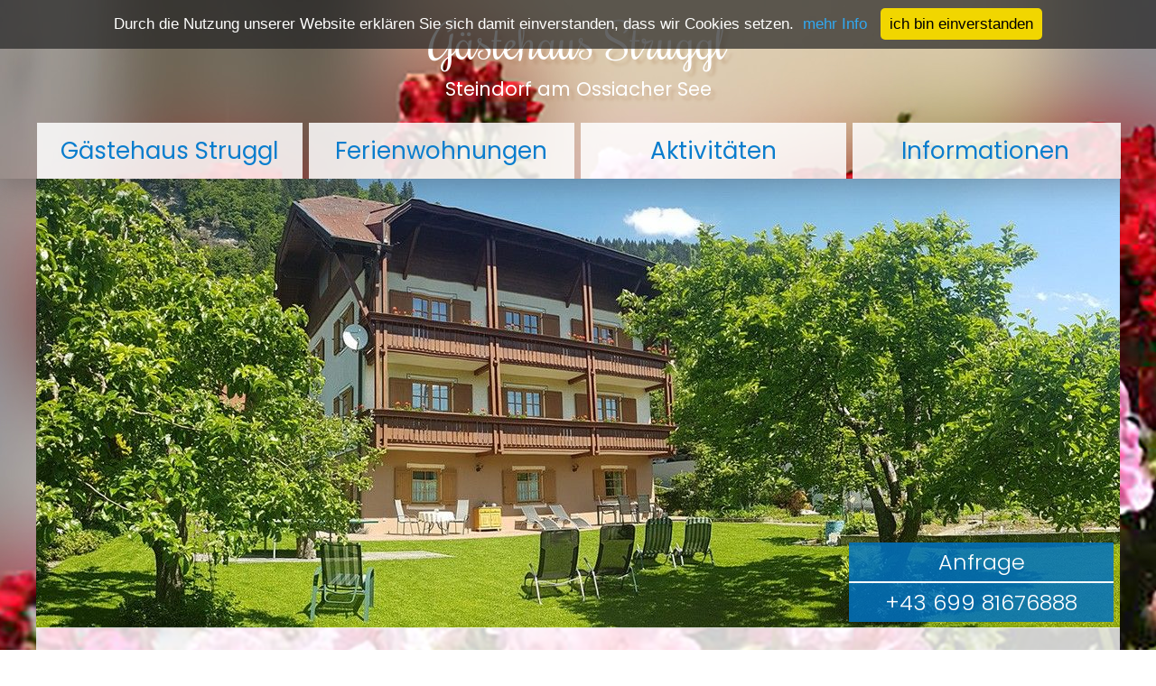

--- FILE ---
content_type: text/html; charset=iso-8859-1
request_url: http://struggl.at/
body_size: 11166
content:
<!DOCTYPE html>
<script>if(window.location.protocol=="http:")window.location="https://www.struggl.at/";</script>
<html lang="de">
<head>
<title>Startseite - Gästehaus & Ferienwohnungen Struggl in Steindorf am Ossiacher See</title>
<meta http-equiv="last-update" content="2024-05-08T11:25:35+02:00">
<meta http-equiv="content-type" content="text/html; charset=ISO-8859-1">
<meta name="target_country" content="DE">
<meta name="generator" content="siemax CMS">
<meta name="keywords" content="Ferienwohnung, Zimmer, Doppelzimmer, Urlaub, Sommerurlaub, Wlan, Unterkunft, Übernachtung, gratis Internet, Struggl, Steindorf, Bodensdorf, Ossiacher See, Ossiachersee, Kärnten">
<meta name="description" content="Gästehaus Struggl am Ossiachersee: Urlaub bei Freunden in einer Ferienwohnung oder Zimmer in Steindorf am Ossiacher See im wunderschönen sonnigen Kärnten.">
<meta name="language" content="DE">
<meta name="page-topic" content="Info,Auskünfte">
<meta name="author" content="Helga Struggl">
<meta name="publisher" content="Helga Struggl">
<meta name="revisit-after" content="30 days">
<meta name="distribution" content="global">
<meta name="robots" content="index,follow">
<meta http-equiv="imagetoolbar" content="no">

<meta name="viewport" content="width=device-width, initial-scale=1">
<link rel="stylesheet" href="https://www.struggl.at/data/css/raster.css">

<link href="https://www.struggl.at/data/fonts/rochester.css" rel="stylesheet"> 
<link href="https://www.struggl.at/data/fonts/poppins.css" rel="stylesheet">

<!--style--><link href="https://www.struggl.at/data/css/L633_style.css" rel="stylesheet" media="screen"><link rel="stylesheet" media="print" href="https://www.struggl.at/data/css/druck.css"><link rel="shortcut icon" href="https://www.struggl.at/favicon.ico" type="image/x-icon"><script type="text/javascript" src="https://www.struggl.at/data/siemax_menudata_DE.js"></script>
<script type="text/javascript" src="https://www.struggl.at/data/siemax_jsmenu.js"></script>
<link href="https://www.struggl.at/data/css/cookieconsent.css" rel="stylesheet" media="screen">
<script>
var arrayObjects=new Array;
arrayObjects=[{"u":"https://www.struggl.at/data/pix/bilder/","n":"hires_helga_struggl_05_170523122443.jpg","b":1200,"h":798,"t":""}];
</script>
<link rel="stylesheet" href="https://www.struggl.at/data/css/picview_style.css">
<script src="https://www.struggl.at/data/picview_siemax.js"></script>
<!--script-->

	<script type="text/javascript" src="https://www.struggl.at/data/cookieconsent.js"></script>
</head>

<body data-text="siemax" data-test="1"><script>
document.addEventListener("DOMContentLoaded",function(event){checkCookie2();});
</script>
<div id="cookiebanner"><div id="container"><p class="message"><span class="messagetext">Durch die Nutzung unserer Website erklären Sie sich damit einverstanden, dass wir Cookies setzen.</span> <a target="_self" rel="nofollow" class="more_info" href="https://www.struggl.at/DE/cookie_DE.html">mehr Info</a>
<span onclick="checkCookie()" class="btn">ich bin einverstanden</span></p></div></div>
<div align="center">
<div id="menuleiste">

	<div class="gruppe aussenbox">
		<div class="zwoelf spalten">
		
			<div id="logo">
			   <div class="logo" onclick='window.location.href="https://www.struggl.at/index.html"'>
					
					<h1>Gästehaus Struggl</h1>
					<h2>Steindorf am Ossiacher See</h2> 
				</div>
			</div>
		
			<div id="menu"><ul><li class="current"><a href="https://www.struggl.at/DE/startseite_DE.html" title="Startseite - Gästehaus Struggl">Gästehaus Struggl</a></li><li><a href="https://www.struggl.at/DE/wohnungen_8_DE.html" title="Ferienwohnung 1-2 Personen im Gästehaus Struggl in Steindorf am Ossiacher See">Ferienwohnungen</a></li><li><a href="https://www.struggl.at/DE/aktivitaeten_6_DE.html" title="Aktivitäten im und rund um das Gästehaus Struggl">Aktivitäten</a></li><li><a href="https://www.struggl.at/DE/kontakt_DE.html" title="Kontaktformular">Informationen</a></li></ul>
					
			</div>		
		</div>
	
		
		
	</div>


</div>
<div class="aussenbox">
	<div id="kopf">
		<div id="kopfbild">
			<img id="fade" src="https://www.struggl.at/data/pix/kopfbilder/gaestehaus_struggl_steindorf_ossiacher_see_18_170524105508cut.jpg" srcset="https://www.struggl.at/data/pix/kopfbilder/fotos_klein/gaestehaus_struggl_steindorf_ossiacher_see_18_170524105508cut.jpg 2x, https://www.struggl.at/data/pix/kopfbilder/gaestehaus_struggl_steindorf_ossiacher_see_18_170524105508cut.jpg 1x"  alt="Gästehaus Struggl" border="0">
				<div id="buchen">
					<!--<div class="buchen">
						<a href="https://www.struggl.at/#buchenseite#">#buchen#</a>
					</div>-->

					<div class="buchen">
						<a href="https://www.struggl.at/DE/anfrage_DE.html">Anfrage</a>
					</div>
					<div class="buchen">
					<a href="tel:+4369981676888">+43 699 81676888</a>
					</div>
					
				</div>
		</div>
		<div class="vier spalten acht-spalten-versetzen">

			</div>
	</div>
</div>	
		<div class="bodybg">
			<div class="zwoelf spalten aussenbox">
				<div id="body" data-divs="0,6,6">
					<!--inhalt--><div class="gruppe"><div class="spalten zwoelf"><h1>Ankommen...&nbsp;&nbsp;Abschalten.... Energie tanken... bei Familie Struggl</h1><p></p><p></p></div></div><div class="gruppe"><div class="spalten acht"><p><span de-at;&#39;="" roman";="" new="" "times="" 12pt;="" "arial","sans-serif";="" black;="">Unser Gästehaus mit seinen zwei Ferienwohnungen liegt zentral und ruhig&nbsp;auf der Sonnenseite des Ossiacher Sees. <br></span><span de-at;&#39;="" roman";="" new="" "times="" 12pt;="" "arial","sans-serif";="" black;="">Die sonnige Lage des Hauses, das gepflegte Ambiente, die gemütlich, praktisch und liebevoll ausgestatteten Ferienwohnungen,&nbsp;der&nbsp;gepflegte Garten und ein vielfältiges Angebot&nbsp;rund um das Gästehaus werden Sie überzeugen.<br style="mso-special-character: line-break;">Das ganze Jahr für Sie da, freuen wir uns auf Sie.</span></p><p align="center"><span de-at;&#39;="" roman";="" new="" "times="" 12pt;="" "arial","sans-serif";="" black;=""><b><u><a href="https://direct.bookingandmore.com/accommodation/07329b79-724f-4a64-a7a2-28971dd39a4e" target="_blank" class="linkbutton">Buchen Sie gleich&nbsp;hier zum besten Preis</a></u></b></span></p><span de-at;&#39;="" roman";="" new="" "times="" 12pt;="" "arial","sans-serif";="" black;=""><b><u><br></u></b></span><p></p></div><div class="spalten vier"><p><IMG width="480" height="319" title="Ihre Gastgeberin: Frau Struggl" style="width: 480px;" src="https://www.struggl.at/data/pix/bilder/helga_struggl_05_170523122443.jpg" class="zeigerlupe" onclick="view(1200,798,0)"></p></div></div><!--inhaltende-->
	
				</div>
			</div>
		</div>
	
		<div class="fussnavibg">
			<div class="zwoelf spalten aussenbox">
			
							<div id="menujmenu">
								<ul><div id="jmenu"><li>Gästehaus&nbsp;Struggl</li>
<li><a href="https://www.struggl.at/DE/startseite_DE.html" title="Startseite - Gästehaus Struggl">Home</a></li>
<li><a href="https://www.struggl.at/DE/ueber_michuns_12_DE.html" title="Über mich/uns: Gästehaus Struggl in Steindorf am Ossiacher See">Über mich/uns</a></li>
<li><a href="https://www.struggl.at/DE/galerie_DE_1.html" title="Galerie">Galerie</a></li>
</div><div id="jmenu"><li>Ferienwohnungen</li>
<li><a href="https://www.struggl.at/DE/wohnungen_8_DE.html" title="Ferienwohnung 1-2 Personen im Gästehaus Struggl in Steindorf am Ossiacher See">Fewo 1-2 Pers.</a></li>
<li><a href="https://www.struggl.at/DE/ferienwohnung_35_personen_13_DE.html" title="Ferienwohnung 2-5 Personen - im Gästehaus Struggl in Steindorf am Ossiacher See">Fewo 2-5 Pers.</a></li>
<li><a href="https://www.struggl.at/DE/preise_7_DE.html" title="Preise - Ferienwohnungen, Zimmer - Gästehaus Struggl">Preise</a></li>
</div><div id="jmenu"><li>Aktivitäten</li>
<li><a href="https://www.struggl.at/DE/aktivitaeten_6_DE.html" title="Aktivitäten im und rund um das Gästehaus Struggl">Aktivitäten</a></li>
<li><a href="https://www.struggl.at/DE/aktivitaeten_im_sommer_7_DE.html" title="Sommerurlaub in Steindorf am Ossiachersee">Aktivitäten im Sommer</a></li>
<li><a href="https://www.struggl.at/DE/aktivitaeten_im_winter_8_DE.html" title="Winterurlaub in Steindorf am Ossiachersee">Aktivitäten im Winter</a></li>
<li><a href="https://www.struggl.at/DE/partnerlinks_5_DE.html" title="Links - Gästehaus Struggl - Steindorf am Ossiacher See">Links</a></li>
</div><div id="jmenu"><li>Informationen</li>
<li><a href="https://www.struggl.at/DE/kontakt_DE.html" title="Kontaktformular">Kontakt</a></li>
<li><a href="https://www.struggl.at/DE/anfrage_DE.html" title="Unverbindliche Reservierungsanfrage">Anfrage</a></li>
<li><a href="https://www.struggl.at/DE/anfahrt_DE.html" title="Anfahrtsbeschreibung">Anfahrt</a></li>
<li><a href="https://www.struggl.at/DE/impressum_4_DE.html" title="Gästehaus Struggl - Helga Struggl - Dorfstraße 85 - 9552 Steindorf am Ossiacher See - Kärnten">Impressum</a></li>
<li><a href="https://www.struggl.at/DE/datenschutz_DE.html" title="Datenschutz">Datenschutz</a></li></div></ul>
								
							<div id="jmenu" class="blogo">
							
							<img src="https://www.struggl.at/data/pix/award_booking.png" alt="Logo  Booking Com">
							</div>			
							
							</div>
							


			

			</div>
		</div>
			


		<div id="fuss">
			<div class="aussenbox">
				<div class="vier spalten">
					<div id="fussnotex">
						<div class="adrbox">
							<div class="anschrift">
								<img src="https://www.struggl.at/data/pix/ort.png" alt="Icon Location" width="72" height="72">
								<div class="fbox">
								Gästehaus Struggl<br>Helga Struggl<br>Dorfstraße 85<br>9552 Steindorf am Ossiacher See
								</div>
							</div>
						</div>
					</div>
				</div>

				<div class="vier spalten">
					<div id="fussnotex">
						<div class="adrbox">
							<div class="tel">
								<a href="tel:+434243665"><img src="https://www.struggl.at/data/pix/tel.png" alt="Icon Tel" width="72" height="72"></a>
								<div class="fbox">
								<a href="tel:+434243665">+43 4243 665</a>
								</div>
							</div>
						</div>
						<div class="adrbox">
							<div class="tel">
								<a href="tel:+4369981676888"><img src="https://www.struggl.at/data/pix/mobil.png" alt="Icon Tel" width="72" height="72"></a>
								<div class="fbox">
								<a href="tel:+4369981676888">+43 699 81676888</a>
								</div>
							</div>
						</div>
					</div>
				</div>
	
				<div class="vier spalten">
					<div id="fussnotex">
						<div class="adrbox">
							<div class="email">
							<a href="mailto:helga.struggl@gmx.net"><img src="https://www.struggl.at/data/pix/email.png" alt="Icon Email" width="72" height="72"></a>
								<div class="fbox"><a href="mailto:helga.struggl@gmx.net">helga.struggl@gmx.net</a></div>
							</div>
						</div>
					</div>
				</div>
			</div>
		</div>

</div>
<script type="text/javascript"><!--
var MenuScript=new MenuScrollClass();
// -->
</script>
<script src="https://www.struggl.at/data/picview_call.js"></script>
</body>
</html>


--- FILE ---
content_type: text/html; charset=iso-8859-1
request_url: https://www.struggl.at/
body_size: 2922
content:
<!DOCTYPE html>
<script>if(window.location.protocol=="http:")window.location="https://www.struggl.at/";</script>
<html lang="de">
<head>
<title>Startseite - Gästehaus & Ferienwohnungen Struggl in Steindorf am Ossiacher See</title>
<meta http-equiv="last-update" content="2024-05-08T11:25:35+02:00">
<meta http-equiv="content-type" content="text/html; charset=ISO-8859-1">
<meta name="target_country" content="DE">
<meta name="generator" content="siemax CMS">
<meta name="keywords" content="Ferienwohnung, Zimmer, Doppelzimmer, Urlaub, Sommerurlaub, Wlan, Unterkunft, Übernachtung, gratis Internet, Struggl, Steindorf, Bodensdorf, Ossiacher See, Ossiachersee, Kärnten">
<meta name="description" content="Gästehaus Struggl am Ossiachersee: Urlaub bei Freunden in einer Ferienwohnung oder Zimmer in Steindorf am Ossiacher See im wunderschönen sonnigen Kärnten.">
<meta name="language" content="DE">
<meta name="page-topic" content="Info,Auskünfte">
<meta name="author" content="Helga Struggl">
<meta name="publisher" content="Helga Struggl">
<meta name="revisit-after" content="30 days">
<meta name="distribution" content="global">
<meta name="robots" content="index,follow">
<meta http-equiv="imagetoolbar" content="no">

<meta name="viewport" content="width=device-width, initial-scale=1">
<link rel="stylesheet" href="https://www.struggl.at/data/css/raster.css">

<link href="https://www.struggl.at/data/fonts/rochester.css" rel="stylesheet"> 
<link href="https://www.struggl.at/data/fonts/poppins.css" rel="stylesheet">

<!--style--><link href="https://www.struggl.at/data/css/L633_style.css" rel="stylesheet" media="screen"><link rel="stylesheet" media="print" href="https://www.struggl.at/data/css/druck.css"><link rel="shortcut icon" href="https://www.struggl.at/favicon.ico" type="image/x-icon"><script type="text/javascript" src="https://www.struggl.at/data/siemax_menudata_DE.js"></script>
<script type="text/javascript" src="https://www.struggl.at/data/siemax_jsmenu.js"></script>
<link href="https://www.struggl.at/data/css/cookieconsent.css" rel="stylesheet" media="screen">
<script>
var arrayObjects=new Array;
arrayObjects=[{"u":"https://www.struggl.at/data/pix/bilder/","n":"hires_helga_struggl_05_170523122443.jpg","b":1200,"h":798,"t":""}];
</script>
<link rel="stylesheet" href="https://www.struggl.at/data/css/picview_style.css">
<script src="https://www.struggl.at/data/picview_siemax.js"></script>
<!--script-->

	<script type="text/javascript" src="https://www.struggl.at/data/cookieconsent.js"></script>
</head>

<body data-text="siemax" data-test="1"><script>
document.addEventListener("DOMContentLoaded",function(event){checkCookie2();});
</script>
<div id="cookiebanner"><div id="container"><p class="message"><span class="messagetext">Durch die Nutzung unserer Website erklären Sie sich damit einverstanden, dass wir Cookies setzen.</span> <a target="_self" rel="nofollow" class="more_info" href="https://www.struggl.at/DE/cookie_DE.html">mehr Info</a>
<span onclick="checkCookie()" class="btn">ich bin einverstanden</span></p></div></div>
<div align="center">
<div id="menuleiste">

	<div class="gruppe aussenbox">
		<div class="zwoelf spalten">
		
			<div id="logo">
			   <div class="logo" onclick='window.location.href="https://www.struggl.at/index.html"'>
					
					<h1>Gästehaus Struggl</h1>
					<h2>Steindorf am Ossiacher See</h2> 
				</div>
			</div>
		
			<div id="menu"><ul><li class="current"><a href="https://www.struggl.at/DE/startseite_DE.html" title="Startseite - Gästehaus Struggl">Gästehaus Struggl</a></li><li><a href="https://www.struggl.at/DE/wohnungen_8_DE.html" title="Ferienwohnung 1-2 Personen im Gästehaus Struggl in Steindorf am Ossiacher See">Ferienwohnungen</a></li><li><a href="https://www.struggl.at/DE/aktivitaeten_6_DE.html" title="Aktivitäten im und rund um das Gästehaus Struggl">Aktivitäten</a></li><li><a href="https://www.struggl.at/DE/kontakt_DE.html" title="Kontaktformular">Informationen</a></li></ul>
					
			</div>		
		</div>
	
		
		
	</div>


</div>
<div class="aussenbox">
	<div id="kopf">
		<div id="kopfbild">
			<img id="fade" src="https://www.struggl.at/data/pix/kopfbilder/gaestehaus_struggl_steindorf_ossiacher_see_18_170524105508cut.jpg" srcset="https://www.struggl.at/data/pix/kopfbilder/fotos_klein/gaestehaus_struggl_steindorf_ossiacher_see_18_170524105508cut.jpg 2x, https://www.struggl.at/data/pix/kopfbilder/gaestehaus_struggl_steindorf_ossiacher_see_18_170524105508cut.jpg 1x"  alt="Gästehaus Struggl" border="0">
				<div id="buchen">
					<!--<div class="buchen">
						<a href="https://www.struggl.at/#buchenseite#">#buchen#</a>
					</div>-->

					<div class="buchen">
						<a href="https://www.struggl.at/DE/anfrage_DE.html">Anfrage</a>
					</div>
					<div class="buchen">
					<a href="tel:+4369981676888">+43 699 81676888</a>
					</div>
					
				</div>
		</div>
		<div class="vier spalten acht-spalten-versetzen">

			</div>
	</div>
</div>	
		<div class="bodybg">
			<div class="zwoelf spalten aussenbox">
				<div id="body" data-divs="0,6,6">
					<!--inhalt--><div class="gruppe"><div class="spalten zwoelf"><h1>Ankommen...&nbsp;&nbsp;Abschalten.... Energie tanken... bei Familie Struggl</h1><p></p><p></p></div></div><div class="gruppe"><div class="spalten acht"><p><span de-at;&#39;="" roman";="" new="" "times="" 12pt;="" "arial","sans-serif";="" black;="">Unser Gästehaus mit seinen zwei Ferienwohnungen liegt zentral und ruhig&nbsp;auf der Sonnenseite des Ossiacher Sees. <br></span><span de-at;&#39;="" roman";="" new="" "times="" 12pt;="" "arial","sans-serif";="" black;="">Die sonnige Lage des Hauses, das gepflegte Ambiente, die gemütlich, praktisch und liebevoll ausgestatteten Ferienwohnungen,&nbsp;der&nbsp;gepflegte Garten und ein vielfältiges Angebot&nbsp;rund um das Gästehaus werden Sie überzeugen.<br style="mso-special-character: line-break;">Das ganze Jahr für Sie da, freuen wir uns auf Sie.</span></p><p align="center"><span de-at;&#39;="" roman";="" new="" "times="" 12pt;="" "arial","sans-serif";="" black;=""><b><u><a href="https://direct.bookingandmore.com/accommodation/07329b79-724f-4a64-a7a2-28971dd39a4e" target="_blank" class="linkbutton">Buchen Sie gleich&nbsp;hier zum besten Preis</a></u></b></span></p><span de-at;&#39;="" roman";="" new="" "times="" 12pt;="" "arial","sans-serif";="" black;=""><b><u><br></u></b></span><p></p></div><div class="spalten vier"><p><IMG width="480" height="319" title="Ihre Gastgeberin: Frau Struggl" style="width: 480px;" src="https://www.struggl.at/data/pix/bilder/helga_struggl_05_170523122443.jpg" class="zeigerlupe" onclick="view(1200,798,0)"></p></div></div><!--inhaltende-->
	
				</div>
			</div>
		</div>
	
		<div class="fussnavibg">
			<div class="zwoelf spalten aussenbox">
			
							<div id="menujmenu">
								<ul><div id="jmenu"><li>Gästehaus&nbsp;Struggl</li>
<li><a href="https://www.struggl.at/DE/startseite_DE.html" title="Startseite - Gästehaus Struggl">Home</a></li>
<li><a href="https://www.struggl.at/DE/ueber_michuns_12_DE.html" title="Über mich/uns: Gästehaus Struggl in Steindorf am Ossiacher See">Über mich/uns</a></li>
<li><a href="https://www.struggl.at/DE/galerie_DE_1.html" title="Galerie">Galerie</a></li>
</div><div id="jmenu"><li>Ferienwohnungen</li>
<li><a href="https://www.struggl.at/DE/wohnungen_8_DE.html" title="Ferienwohnung 1-2 Personen im Gästehaus Struggl in Steindorf am Ossiacher See">Fewo 1-2 Pers.</a></li>
<li><a href="https://www.struggl.at/DE/ferienwohnung_35_personen_13_DE.html" title="Ferienwohnung 2-5 Personen - im Gästehaus Struggl in Steindorf am Ossiacher See">Fewo 2-5 Pers.</a></li>
<li><a href="https://www.struggl.at/DE/preise_7_DE.html" title="Preise - Ferienwohnungen, Zimmer - Gästehaus Struggl">Preise</a></li>
</div><div id="jmenu"><li>Aktivitäten</li>
<li><a href="https://www.struggl.at/DE/aktivitaeten_6_DE.html" title="Aktivitäten im und rund um das Gästehaus Struggl">Aktivitäten</a></li>
<li><a href="https://www.struggl.at/DE/aktivitaeten_im_sommer_7_DE.html" title="Sommerurlaub in Steindorf am Ossiachersee">Aktivitäten im Sommer</a></li>
<li><a href="https://www.struggl.at/DE/aktivitaeten_im_winter_8_DE.html" title="Winterurlaub in Steindorf am Ossiachersee">Aktivitäten im Winter</a></li>
<li><a href="https://www.struggl.at/DE/partnerlinks_5_DE.html" title="Links - Gästehaus Struggl - Steindorf am Ossiacher See">Links</a></li>
</div><div id="jmenu"><li>Informationen</li>
<li><a href="https://www.struggl.at/DE/kontakt_DE.html" title="Kontaktformular">Kontakt</a></li>
<li><a href="https://www.struggl.at/DE/anfrage_DE.html" title="Unverbindliche Reservierungsanfrage">Anfrage</a></li>
<li><a href="https://www.struggl.at/DE/anfahrt_DE.html" title="Anfahrtsbeschreibung">Anfahrt</a></li>
<li><a href="https://www.struggl.at/DE/impressum_4_DE.html" title="Gästehaus Struggl - Helga Struggl - Dorfstraße 85 - 9552 Steindorf am Ossiacher See - Kärnten">Impressum</a></li>
<li><a href="https://www.struggl.at/DE/datenschutz_DE.html" title="Datenschutz">Datenschutz</a></li></div></ul>
								
							<div id="jmenu" class="blogo">
							
							<img src="https://www.struggl.at/data/pix/award_booking.png" alt="Logo  Booking Com">
							</div>			
							
							</div>
							


			

			</div>
		</div>
			


		<div id="fuss">
			<div class="aussenbox">
				<div class="vier spalten">
					<div id="fussnotex">
						<div class="adrbox">
							<div class="anschrift">
								<img src="https://www.struggl.at/data/pix/ort.png" alt="Icon Location" width="72" height="72">
								<div class="fbox">
								Gästehaus Struggl<br>Helga Struggl<br>Dorfstraße 85<br>9552 Steindorf am Ossiacher See
								</div>
							</div>
						</div>
					</div>
				</div>

				<div class="vier spalten">
					<div id="fussnotex">
						<div class="adrbox">
							<div class="tel">
								<a href="tel:+434243665"><img src="https://www.struggl.at/data/pix/tel.png" alt="Icon Tel" width="72" height="72"></a>
								<div class="fbox">
								<a href="tel:+434243665">+43 4243 665</a>
								</div>
							</div>
						</div>
						<div class="adrbox">
							<div class="tel">
								<a href="tel:+4369981676888"><img src="https://www.struggl.at/data/pix/mobil.png" alt="Icon Tel" width="72" height="72"></a>
								<div class="fbox">
								<a href="tel:+4369981676888">+43 699 81676888</a>
								</div>
							</div>
						</div>
					</div>
				</div>
	
				<div class="vier spalten">
					<div id="fussnotex">
						<div class="adrbox">
							<div class="email">
							<a href="mailto:helga.struggl@gmx.net"><img src="https://www.struggl.at/data/pix/email.png" alt="Icon Email" width="72" height="72"></a>
								<div class="fbox"><a href="mailto:helga.struggl@gmx.net">helga.struggl@gmx.net</a></div>
							</div>
						</div>
					</div>
				</div>
			</div>
		</div>

</div>
<script type="text/javascript"><!--
var MenuScript=new MenuScrollClass();
// -->
</script>
<script src="https://www.struggl.at/data/picview_call.js"></script>
</body>
</html>


--- FILE ---
content_type: text/css
request_url: https://www.struggl.at/data/fonts/rochester.css
body_size: -129
content:
@font-face {
  font-family: 'Rochester';
  font-style: normal;
  font-weight: 400;
  src: url(./rochester/6ae-4KCqVa4Zy6Fif-UC2FHS.ttf) format('truetype');
}


--- FILE ---
content_type: text/css
request_url: https://www.struggl.at/data/fonts/poppins.css
body_size: -103
content:
@font-face {
  font-family: 'Poppins';
  font-style: normal;
  font-weight: 300;
  src: url(./poppins/pxiByp8kv8JHgFVrLDz8Z1xlEA.ttf) format('truetype');
}
@font-face {
  font-family: 'Poppins';
  font-style: normal;
  font-weight: 400;
  src: url(./poppins/pxiEyp8kv8JHgFVrJJfedw.ttf) format('truetype');
}
@font-face {
  font-family: 'Poppins';
  font-style: normal;
  font-weight: 600;
  src: url(./poppins/pxiByp8kv8JHgFVrLEj6Z1xlEA.ttf) format('truetype');
}


--- FILE ---
content_type: text/css
request_url: https://www.struggl.at/data/css/L633_style.css
body_size: 6225
content:
body { background: rgba(0, 0, 0, 0) url("https://www.struggl.at/data/pix/bg2.jpg") no-repeat fixed center 0 ; font-family: Poppins,sans-serif; font-size: 14px; font-weight: 300; line-height: 18px; margin: 0; padding: 0; text-align: center;}#socialmedia {text-align: center;}#socialmedia img { margin-top: 5px; margin-right: 2%; margin-left: 2%; border: none }#bewertungen { text-align: center }#bewertungen img { margin-top: 20px; border: none }#inhalt { margin-top: -67px; }.inhalt_bg { background-color: #E8E8E8; zoom: 1; }#kopf { margin-top: 196px;}#kopfbild { height: auto; zoom: 1;}#kopfbild > img { margin-bottom: 1px;}#flagsx { float: right; }#menuleiste { background: url(https://www.struggl.at/data/pix/bg2.jpg) no-repeat center 0; margin-right: 0px; margin-left: 0px; padding-right: 0px; padding-left: 0px; position: fixed; z-index: 2; top: 0px; left: 0px; width: 100%; height: 198px; box-shadow: 0px 10px 30px 0px rgba(50, 50, 50, 0.3); -moz-box-shadow: 0px 10px 30px 0px rgba(50, 50, 50, 0.3) }#fuss {background-color: #0771c5;}#fuss a { }#fuss a:link { color: black; }#fuss a:visited { color: black; }#fuss a:active { color: black; }#fuss a:hover { color: #dc0613; }#flagsx img { margin-right: 2px }.monat { color: #0A75C3; font-weight: bold;}#vfbk {border: 1px solid #bebebe;display: inline-block; font-size: 18px;}#vfbk strong { background-color: #ff0000; color: #ffffff; float: left; text-align: center; width: 100%;}#vfbk td[colspan="7"] { background-color: transparent;}#vfbk td:empty { background-color: transparent;}#vfbk td {color: #000000;text-align: center;}.monatbox {text-align: center;float: left;width: 100%;}#body { background-color: rgba(255, 255, 255, 0.8); color: #333333; font-family: Poppins,sans-serif; font-size: 20px; font-weight: 200; line-height: normal; margin-top: -6px; padding-left: 10px; padding-right: 10px; padding-top: 1px;}#body b, #body strong { font-weight: 400;}#body li { line-height: 150%;list-style: circle outside none; }#body img { border-radius: 3px;}#body ul { margin-left: 5%; margin-right: 5%;}#body ol { margin-left: 5%; margin-right: 5%;}#body a { background: transparent none repeat scroll 0 0; border-radius: 3px; color: #0771c5; font-weight: 400; margin-left: -4px; margin-right: -4px; padding-left: 4px; padding-right: 4px; transition: background 1s ease 0s, color 0.5s ease 0s;}#body a:link { color: #0771c5;}#body a:visited { color: #0771c5;}#body a:active { color: #0771c5;}#body a:hover { background: #ffc036 none repeat scroll 0 0; color: #ffffff; text-decoration: none;}#menu_bg { background-image: url(https://www.struggl.at/data/pix/L515_menubg2.png); height: auto }#menu ul { margin-top: 10px; text-align: center; list-style-type: none; float: none; margin-top: 0px; margin-bottom: 0px; margin-left: 0px; padding-top: 0px; padding-bottom: 0px; padding-left: 0px; width: auto; }#menu ul li { background-color: rgba(255, 255, 255, 0.85); color: #0a7dcd; float: left; margin-right: 7px;}#menu li { height: 200%;line-height: 200%;font-weight: normal; list-style-type: none; float: left; position: relative; }#menu ul li:last-child { width: 294px; margin-right:0;}.spalten p { padding-left: 15px; padding-right: 15px; } .menu_li { margin-left: 0px; padding-left: 0px; z-index: 0 }#menu .sub { width: 100% !important; background-color: rgba(250, 250, 250, 0.9); box-shadow: 0 3px 2px rgba(0, 0, 0, 0.22);float: left; position: absolute; z-index: 14; top: 62px; left: 0px; height: auto; overflow: hidden; visibility: hidden; }.buttonbg { z-index: 0; width: 100% }.buttonbgleer { background-color: transparent; width: 100%;padding-left:20px; }#menu .sub a { text-align: left; padding-top: 0px; padding-bottom: 0px; z-index: 15;font-size: 19px; line-height: 24px; float: left; height: 28px; display: block;text-transform:none; }#menu .sub a:link { float:left;color: #aa7f30;}#menu .sub a:active {float:left;color: #aa7f30;}#menu .sub a:visited { float:left;color: #aa7f30;}#menu .sub a:hover { float:left;color: #000000; background-color: #ffffff; width: 100%; }#menu .sub .current {}#menu .sub img { float: left; }.sub a:first-child{margin-top:7px;}#menu .current .sub a {color: #aa7f30 !important; }#menu .current .sub a:hover {background-color:#FFFFFF; color:#000000;}#menu { float: left; font-weight: normal; margin-bottom: 0; margin-left: -0.8%; margin-top: 0; text-align: center; width: 101.8%;}#menu a { font-size: 26px; line-height: 62px; text-align: center;width: 294px;font-weight: normal; text-decoration: none; float: left; margin-bottom: 0px; padding-bottom: 0px; z-index: 2 }#menu ul li:last-child {width: 297px;}#menu a:link { color: #0a7dcd; text-decoration: none }#menu a:active { color: #0a7dcd; text-decoration: none }#menu a:visited { color: #0a7dcd; text-decoration: none }#menu a:hover { color: #0a7dcd; text-decoration: none }#menu .current { text-decoration: none; width: auto }#menu .current a { text-decoration: none; }#menu .current a:link { color: #0a7dcd; text-decoration: none }#menu .current a:active { color: #0a7dcd; text-decoration: none }#menu .current a:visited { color: #0a7dcd; text-decoration: none }#menu .current a:hover { color: #0a7dcd; text-decoration: none }.menu_li a:first-child{ font-family: Poppins, sans-serif; }#menufuss { text-align: center; }#menufuss ul { font-weight: normal; background-color: transparent; list-style-type: none; margin-top: 0px; margin-bottom: 0px; margin-left: 0px; padding-top: 0px; padding-bottom: 0px; padding-left: 0px; width: auto }#menufuss li { font-weight: normal; list-style-type: none }#menufuss a {font-weight: normal; font-size: 14px; line-height: 22px; text-decoration: none; }#menufuss a:link { color: black; font-weight: normal; text-decoration: none }#menufuss a:active { color: black; font-weight: normal; text-decoration: none }#menufuss a:visited { color: black; font-weight: normal; text-decoration: none }#menufuss a:hover { color: #565d91; font-weight: normal; text-decoration: underline }#menufuss .current { font-weight: normal; text-decoration: none }#menufuss .current a { font-weight: normal; text-decoration: none; text-transform: uppercase; letter-spacing: 1px }#menufuss .current a:link { color: #565d91; text-decoration: none; #dc0613: font-weight: normal }#menufuss .current a:active { color: #565d91; text-decoration: none; #dc0613: font-weight: normal }#menufuss .current a:visited { color: #565d91; text-decoration: none; #dc0613: font-weight: normal }#menufuss .current a:hover { color: #565d91; text-decoration: none; #dc0613: font-weight: normal }#buchen { background-color: rgba(1, 114, 192, 0.85); bottom: 12px; position: absolute; right: 7px; text-align: center; width: 293px;}#buchen .buchen:last-child {border-top: 2px solid #ffffff;}#buchen a:hover { background-color: rgb(255, 192, 9); color: rgb(1, 114, 192);}#buchen a { color: #ffffff; float: left; font-size: 24px; line-height: 43px; text-align: center; transition: background-color 1s ease 0s, color 1s ease 0s; width: 100%;}#buchen a:link { text-decoration: none;}#buchen a:visited { text-decoration: none;}#buchen a:active { text-decoration: none;}#buchen div:last-child { margin-bottom: 0;}.buchen { float: left; width: 100%;}#logo { text-align: center; width: 100%; float: left;}.logo h2 { margin: 0; padding: 0; color:#ffffff; font-family: Poppins,sans-serif; text-shadow: 5px 5px 3px rgba(155, 100, 55); text-shadow: 5px 5px 3px rgba(155, 100, 55, 0.2); }.logo { align-self: center; cursor: pointer; height: 135px; margin-left: auto; margin-right: auto; margin-top: 0; padding-top: 1px; width: 380px;}#logo .logo > h1 { font-family: "Rochester",cursive; font-size: 54px; margin-top: 25px; padding-top: 10px; padding-left: 0; padding-right: 0; color:#ffffff; text-shadow: 5px 5px 3px rgba(155, 100, 55); text-shadow: 5px 5px 3px rgba(155, 100, 55, 0.2); }#logo .logo > img { margin-bottom: 13px; margin-top: 20px; width: 121px;}.logoklein img { float: left; width: 25%;}.logoklein > h2 { float: left; font-size: 28px; margin-left: 10px; margin-top: 18px;}h1,h2,h3,h4,h5,h6 { color: #0A75C3; font-family: "Poppins",cursive; font-weight: 400;}.spalten.zwoelf > h1 { margin-bottom: 0;}.zeigerlupe{ cursor:url(https://www.struggl.at/data/pix/lupe_picview.cur),url(https://www.struggl.at/data/pix/lupe_picview.png),auto;}#body h1, #body h2,#body h3,#body h4,#body h5,#body h6 { font-weight: 300; padding-left: 15px; padding-right: 15px;}#body h1 { font-size: 38px;}#body h2 { font-size: 34px; }#body h3 { font-size: 31px; }#body h4 { font-size: 28px; }#body h5 { font-size: 26px; }#body h6 { font-size: 24px; }.fussbox { padding: 15px }.fussbox a { font-weight: 400; }.fussbox a:link { color: #565d91; font-style: normal; text-decoration: underline; border: none 0px }.fussbox a:active { color: #565d91; font-style: normal; text-decoration: underline; border: none 0px }.fussbox a:visited { color: #565d91; font-style: normal; text-decoration: underline; border: none 0px }.fussbox a:hover { color: black; font-style: normal; text-decoration: none }#fussnotex { padding: 22px 15px 15px;}#fussnotex a { font-weight: 300;text-decoration: none;font-style: normal; }#fussnotex a:link { color: #ffffff; }#fussnotex a:active { color: #ffffff; }#fussnotex a:visited { color: #ffffff; }#fussnotex a:hover { color: #000000; }#fussnotex img { float: left; margin-bottom: 15px; margin-right: 15px;}#fussnote_p:after{ content: "\A"; }#fussnotex .anschrift { white-space: nowrap; }#fussnotex .email { white-space:nowrap; }#fussnotex .tel { white-space:nowrap; letter-spacing: 1px;}#fussnotex .fax { white-space:nowrap; letter-spacing: 1px;}#fussnotex .adrbox { color: #ffffff; font-size: 15px; width: 100%; float: left;}#fussnotex .adrbox:last-child { }.adrbox img { background-color: rgb(255, 192, 54); border-radius: 38px;}.fbox > a { float: left; margin-top: 23px;}#adresse { font-size: 19px; height: 100px }#telefon { font-size: 20px; height: 50px }#fax { font-size: 18px; height: 50px }#email { font-size: 17px; height: 35px }#adresse h6 {color: #333333;font-size: 20px;margin-bottom: 0;margin-top: 0;padding-top: 0;}#adresse > .img1 { float: left; margin-top: 0; margin-right: 16px; margin-bottom: 50px }#email > .img2 , #fax > .img2, #telefon > .img2 { float: left; margin-top: 0; margin-right: 16px; margin-bottom: 10px }#klick_links {cursor: pointer;font-size: 40px;line-height: 30px;margin-bottom: 0;margin-top: 0;padding-bottom: 0;padding-top: 0;}#kalender_popup {background-color: #FFFFFF;border: 1px solid #D0D0D0;box-shadow: 0 2px 3px #000000;display: block;font-family: Arial,Helvetica,Geneva,Swiss,SunSans-Regular;height: 208px;max-width: 272px;position: absolute;text-align: center;width: 100%;z-index: 1;}#kptd {background-color: #E5E5E5;cursor: pointer;float: left;font-size: 17px;height: 25px;line-height: 25px;margin: 1px;text-align: center;width: 13%;}.kptdso {color: #aa080f;}#kptdl {float: left;height: 25px;margin: 1px;width: 13%;}#kpth {display: inline;float: left;font-size: 11px;height: 15px;line-height: 15px;margin: 1px;margin-left: 1px;text-align: center;width: 13%;}#kpweiterl {background-color: #F5F5F5;cursor: pointer;float: left;font-size: 20px;height: 25px;line-height: 25px;margin: 1px;text-align: center;width: 13%;}#kpweiterr {background-color: #F5F5F5;cursor: pointer;float: right;font-size: 20px;height: 25px;line-height: 25px;margin: 1px;text-align: center;width: 13%;}#kptitel {float: left;font-size: 12px;font-weight: bold;height: 25px;line-height: 25px;margin: 1px;text-align: center;width: 70%;}#kalender_popup2 {background-color: #F5F5F5;border: 1px solid #E5E5E5;display: block;font-family: Arial,Helvetica,Geneva,Swiss,SunSans-Regular;font-size: 11px;height: 45px;line-height: 20px;position: absolute;width: 200px;}#kalender_popup2 input {border: 1px solid #C0C0C0;text-align: right;}#kpinputjahr {border: medium none;float: left;height: 45px;text-align: right;width: 59px;}#kpinputmon {float: left;height: 45px;text-align: right;width: 51px;}#kpinputtag {float: left;height: 45px;text-align: right;width: 51px;}#kpbutton {float: left;height: 25px;margin-top: 18px;text-align: center;width: 37px;}#zeit_popup {background-color: #EEEEEE;border: 1px solid #D0D0D0;height: 26px;padding-left: 5px;padding-top: 2px;position: absolute;width: 145px;}#zeit_popup select {font-size: 15px;}#zeit_sel {display: inline;height: 25px;width: 90px;}#kpbutton2 {display: inline;height: 25px;width: 37px;}.kpthzent {margin-left: 3%;width: 97%;}#newsbox { text-align: left; float: left; margin-left: 0px; width: 346px }#newsfuss { text-align: left; float: left; margin-left: 0px; width: 346px; height: 50px }#newsbox2 { text-align: left; float: left; margin-top: -160px; margin-left: 0px; width: 346px }#news { font-size: 15px; text-align: left; float: left; width: 100% }#news a { line-height: 30px }#news small { color: #696969; font-size: 15px }#news a:link { color: #278dc5; font-weight: bold; text-decoration: none }#news a:active { color: #278dc5; font-weight: bold; text-decoration: none }#news a:visited { color: #278dc5; font-weight: bold; text-decoration: none }#news a:hover { color: #000; font-weight: bold; text-decoration: none }#news h2 { color: #278dc5; font-size: 30px; line-height: 40px;letter-spacing: 1px; float: left; margin: 0px; width: 100%; height: 60px }#news p { color: #333; font-size: 15px; margin-top: 0px; margin-bottom: 0px; padding-right: 20px; padding-left: 20px; border-bottom: 1px solid #dcdcdc }#news b { color: #278dc5; font-weight: normal; font-size: 20px; margin-top: 19px ;display:block}#news img { float: left; margin: 0px 3px 3px 0px }#news .img { float: left; margin: 0px 20px 3px 0px }#news .spanpic {display:block}#news .mehrinfo { color: #8f0715; margin-left: 8px }#news .img1 { float: left; margin-top: 5px; margin-left: 5px; border: none 0px; width: 135px; cursor: pointer }#news .img2 { float: left; margin-top: 5px; margin-right: 0px; margin-left: 0px; border: none 0px; width: 135px; cursor: pointer }#news .img0 { float: left; margin-top: 5px; margin-left: 0px; border: none 0px; width: 135px; cursor: pointer }#news .imgbigpic { float: left; margin-top: 0px; margin-left: 0px; border: none 0px; width: 356px; cursor: pointer }#fg_pixbox { padding-left: 2%;}#fg_pix2box { padding-bottom: 20px; padding-top: 10px; width: 100%;}.fg_back { margin-left: 2%; }.fg_back a:link { color: black; }.fg_back a:visited { color: black; }.fg_back a:active { color: black; }.fg_back a:hover { color: #dc0613; }#fg_pixbox h2 { font-weight: 200;}#fg_pixbox img { width: 179px; height: auto }.img0 { border: none 0px; cursor: pointer }.img1 { border: none 0px; cursor: pointer }.img2 { border: none 0px; cursor: pointer }.img3 { border: none 0px; cursor: pointer }.img4 { border: none 0px; cursor: pointer }.img5 { border: none 0px; cursor: pointer }.img6 { border: none 0px; cursor: pointer }.imgGalerie { border: 0 none; cursor: pointer; margin-left: 0.4%; margin-right: 0.4%; margin-top: 0.5%;}.preisliste { margin-left: 1%; width: 98%;}.forms { float: none; margin-left: 3%; }.forms form { max-width: 510px }.forms2 { vertical-align: text-bottom; padding-top: 4px; padding-bottom: 4px; padding-left: 5px; min-width: 280px;position: relative;float:left; }.forms2 input, .forms2 select, .forms2 textarea { border: solid 1px gray; width: 270px; border-radius: 3px; color: #505050; font-size: 100%; background-color: #FFFFFF; }.forms2 input, select { padding: 1px; height: 30px;}.forms2 textarea { overflow: auto;resize:vertical; font-family: Verdana;}input:focus, select:focus, textarea:focus { border:solid 1px #AA7F30; } .forms3 { min-width: 195px; float: left; padding-top: 4px; padding-bottom: 4px; padding-left: 5px;}.forms2 > .inputwarn { background-color: yellow }input[name$="zimmer]"] { width: 50px; max-width: 50px;margin-left: 46px }input[name*="[kind"] { width: 50px; max-width: 50px;margin-left: 46px }input[name*="[anzahl_"] { width: 50px; max-width: 50px;margin-left: 0px }input[name$="_zeit]"] { width: 50px; max-width: 50px; }input[type="checkbox"] { margin-left: 0px; ; max-width: 16px; max-height: 14px;}input[name*="Zimmertyp"] { margin-left: 45px; }.formsumbruch { float: left; width: 100% }.formsabstand { margin-left: 46px }a[name="goto1000"] { padding-top: 45px; }#kinder_anzahl1 { visibility: hidden;display:none }#kinder_anzahl2 { visibility: hidden;display:none }#kinder_anzahl3 { visibility: hidden;display:none }#kinder_anzahl4 { visibility: hidden;display:none }.forms2 input[type="submit"] { background: #ffffff; color:#606060; cursor: pointer; height: 44px; transition: background-color 0.4s ease,color 0.4s ease;}.forms2 input[type="submit"]:hover { background-color: rgb(255, 192, 54); color: #ffffff;}#div_einaus1, #div_einaus2 {background-color: rgb(255,255,255); background-color: rgba(255,255,255,0.3); border: 1px solid #aa080f; border-radius: 5px; display: none; float: left; padding-bottom: 15px; visibility: hidden;}.formsmin { width: 100%;}.nlform { float: left; padding-bottom: 15px; padding-left: 3%; color: #7C796A; }.nlform form { }.nlform .forms2n { vertical-align: text-bottom; float: left; position: relative; min-width: 94% }.nlform .forms2n input, .nlform .forms2n select, .nlform .forms2n textarea { color: #7C796A; font-size: 130%; background-color: #ffffff; border: solid 1px gray; width: 94%; border-radius: 3px }.nlform .forms2n input, .nlform .forms2n select { padding: 1px; height: 30px;}.nlform .forms2n textarea { overflow: auto;resize:vertical}.nlform input:focus, select:focus, textarea:focus { border:solid 1px #EEA34A; } .nlform .forms3n { float: left; min-width: 170px;margin-top:10px; }.nlform .forms2n > .inputwarn { background-color: yellow }.nlform h3 { color: #3D447D; font-size: 17px; margin-top: 0; }.nlform select { width: 101%; height: 34px }.nlform input[type="submit"] { background: #FFFFFF; cursor: pointer; height: 36px; margin-top: 17px; width: 101%; transition: background-color 0.4s ease,color 0.4s ease;}.nlform input[type="submit"]:hover { background-color: rgba(61,68,125,0.5); color: #ffffff;}#kinder_anzahl1 { visibility: hidden;display:none }#kinder_anzahl2 { visibility: hidden;display:none }#kinder_anzahl3 { visibility: hidden;display:none }#kinder_anzahl4 { visibility: hidden;display:none }a[name="goto1000"] { padding-top: 125px; }.fg_listbox { border: 1px solid #C0C0C0; float: left; margin-left: 2%; margin-bottom: 10px; min-height: 240px; padding-bottom: 10px; padding-top: 10px; text-align: center;width: 22.25%;}.fg_listbox img { width: 252px; height: auto }.fg_listbox_titel h2 { font-size: 12px;font-weight: normal;margin-bottom: 3px;margin-top: 3px;overflow: hidden;padding-left: 3px;padding-right: 3px;}.fg_listbox_titel a { color: #DC0613;font-size: 16px; font-weight: normal; text-decoration: none }.fg_listbox_datum { font-weight: normal; font-size: 11px; }.angebote_box_kl {background-color: #ebe6d6;float: left;font-size: 12px;height: 75px;text-align: left;width: 100%;}.angebote_menu { float: left; width: 100%; }.angebote_box_kl:hover {background-color: #F7B32F;}.angebote_box_kl img {float: left;margin-right: 9px;}.angebote_titel {font-size: 22px;font-weight: bold; height: 28px;line-height: 28px;}.angebote_datum {font-size: 12px;height: 20px;}.angebote_preis {line-height: 22px;background-color: #F7B32F;border-radius: 3px;color: window;float: right;font-size: 16px;font-weight: bold;margin-right: 9px;padding-left: 5px;padding-right: 5px; height: 22px;}.angebote_details {line-height: 22px;background-color: #F7B32F;border-radius: 3px;color: window;float: right;font-size: 12px;font-weight: bold;margin-right: 9px;padding-left: 5px;padding-right: 5px; height: 22px;}.angebote_menu > li { border-bottom: 2px solid #e0e0e0; float: left; line-height: 100% !important; list-style: outside none none !important; width: 100%;}.angebote_menu > li:last-child { border-bottom: 0px none }button[name="buttonName"] { background-color: white; border: 1px solid #b8b8b8; border-radius: 3px; font-size: 16px; letter-spacing: 2px; padding: 10px 25px;}button[name="buttonName"]:hover { background-color: orange;}.angebote_menu a{ font-weight: normal; }#menukopf { text-align: right; margin-left: 0px; z-index: 11; line-height: 37px;}#menukopf ul { text-align: right; float: right; margin: 0px; padding: 0px; width: auto; height: 18px }#menukopf li { padding-right: 0px; padding-bottom: 0px; padding-left: 0px; height: 18px; display: inline }#menukopf a { font-weight: 200; font-size: 15px; padding: 1px 5px 0px; text-decoration: none ;}#menukopf a:link { color: #575656;}#menukopf a:active { color: #575656; }#menukopf a:visited { color: #575656; }#menukopf a:hover{ color: #000 }#menukopf .current { font-weight: bold; }#menukopf .current a { text-decoration: none }#menukopf .current a:link { color: #404040; }#menukopf .current a:active { color: #404040; }#menukopf .current a:visited { color: #404040; }#menukopf .current a:hover { color: #404040; }.bodybg {}.fussnavibg { background-color: rgba(10, 117, 199, 0.9);}#menubox { margin-top: 0px; margin-bottom: 0px; padding-top: 0px; padding-left: 0px; width: 890px; min-height: 150px }#menujmenu { float: left; height: auto; margin-top: 25px; width: 100%;}#menujmenu ul { list-style-type: none; float: left; margin: 0px; padding: 0px }#menujmenu ul div:first-child { display:none;}#menujmenu li { color: #FFFFFF; float: none; font-size: 28px; left: 0; line-height: normal; list-style-type: none; margin: 0; padding: 0;}#menujmenu li a { font-size: 19px; display: block;text-decoration: none; line-height: normal;}#menujmenu li a:link { color: #ffc036; }#menujmenu li a:active { color: #ffc036; }#menujmenu li a:visited { color: #ffc036; }#menujmenu li a:hover { color: #ffffff; }#menujmenu .current { margin: 0px; padding: 0px }#menujmenu .current a { letter-spacing: 1px;}#menujmenu .current a:link { color: #ffc036; }#menujmenu .current a:active { color: #ffc036; }#menujmenu .current a:visited { color: #ffc036; }#menujmenu .current a:hover { color: #ffc036; }#jmenu { float: left; margin-bottom: 25px; min-width: 170px; padding-left: 25px; text-align: left;}.blogo {max-width: 170px;}.menutitel { color: #aa080f; }.menutitel h1 { color: #aa080f; display: inline; font-size: 46px; line-height: 120px; padding-left: 1%;}.motext { color: #868686; display: inline; font-size: 25px; font-weight: 200; margin-left: 25px;}.centerlogo {text-align:center;}.spruch { background: url("https://www.struggl.at/data/pix/L605_bg.gif") repeat scroll 0 0 rgba(0, 0, 0, 0); border-top: 5px solid #aa080f; color: #787878; font-size: 15px; letter-spacing: 1px; padding-bottom: 20px; padding-top: 20px;}.signatur { float: right;}.siemax_button img { background-color: #aa080f; border-radius: 22px !important; margin-right: 8px; vertical-align: middle; transition-duration: 1s; transition-property: transform; transition-timing-function: ease-in-out; }.siemax_button { transform: translateZ(0); box-shadow: 0 0 1px rgba(0, 0, 0, 0); backface-visibility: hidden; position: relative; padding-right: 2.2em;border: 1px solid rgba(29,29,29,0.5); color: #aa080f; font-family: arial; font-size: 16px; background-color: #ffffff; border-radius: 5px; display: inline-block; font-family: arial; font-size: 16px; padding: 7px 15px 7px 8px; transition: background-color 1s ease 0s,color 1s ease 0s; vertical-align: middle;}.siemax_button img:before { transition-duration: 1s; transition-property: transform; transition-timing-function: ease-in-out;}.siemax_button:hover img { transform: rotate(360deg);}.siemax_button:hover { background-color: #aa080f; color:#ffffff;border: 1px solid rgba(29,29,29,0.5);}.buttonlink a { background-color: rgba(0, 0, 0, 0) !important; transition: none 0s ease 0s;}.buttonlink { float: left; margin-right: 17px; }#tababstand { margin-left: 1%; margin-right: 1%; width:98%;}#tababstand td { background-color: #ecc781; color: #000000;}#tababstand tr td:first-child { padding-left: 9px;}iframe[name="sshsuche"] { border: medium none; min-height: 550px; width: 100%;}.spalten.vier > h3 { background: rgba(255, 255, 255, 0.9) none repeat scroll 0 0; border-radius: 3px 3px 0 0; border-right: 6px none; margin: 0; overflow: hidden; padding-bottom: 0; text-overflow: ellipsis; text-shadow: inherit; white-space: nowrap;}.spalten.vier h3 + p { margin: 0; padding: 0; line-height: 0;}.spalten.vier h3 + p > img { border-radius: 0 !important;}.spalten.vier h3 + p + p { background: #ffffff none repeat scroll 0 0; margin-top: 0; padding-bottom: 8px; padding-top: 8px;}@media only screen and (min-width: 960px) and (max-width: 1199px) { #buchen { width: 234px;}#buchen a { font-size: 22px; line-height: 40px; }#kopf { margin-top: 147px;} #kopfbild{ } .logoklein > h2 { float: left; font-size: 22px; margin-left: 2px; margin-top: 15px;}.logo { align-self: center; cursor: pointer;height: 107px; margin-left: auto; margin-right: auto; width: 380px;}#logo .logo > h1 { font-size: 50px; margin-top: 13px;}.logo h2 { font-size: 17px;}#logo .logo > img { margin-bottom: 7px; margin-top: 9px; width: 114px;}#fussnotex .anschrift { white-space: inherit;}#jmenu{ min-width: 160px; } #menujmenu li { font-size: 18px; } #fussnotex .email { font-size: 14px;} #fussnotex .tel {letter-spacing: 0; } #fg_pixbox img { width: 174px;} #menuleiste { height: 155px;} #email, #fax, #telefon, #adresse,#adresse > h6{ font-size:0.8rem } #menu_bg { margin-top: -370px; } #logo { } #menu .sub{top: 45px; } #menu .sub a { font-size: 18px; height: 27px; line-height: 26px;} #menu a { font-size: 20px; line-height: 45px; width: 234px; }#menu ul li:last-child { width: 237px;} #menu { margin-top: 2px; margin-left: -1.1%; width: 102.3%; } } @media only screen and (min-width: 768px) and (max-width: 959px) { #vfbk { font-size: 12px; width: 172px;}#vfbk td {font-size: 14px !important;}#buchen { width: 186px;}#buchen a { font-size: 18px; line-height: 34px; }#kopf { margin-top: 119px;}#kopfbild{ } #fussnotex .email { font-size: 12px;}.logoklein > h2 { font-size: 22px; margin-left: 10px; margin-top: 1px; font-weight: 300;}.logo { height: 87px; width: 330px;} #logo .logo > h1 { font-size: 36px; margin-top: 16px; margin-bottom: 16px;}.logo > h2 { font-size: 15px; margin-top: 10px;}#logo .logo > img { width: 98px; margin-bottom: 5px; margin-top: 0;}#jmenu{min-width: 166px; } #menujmenu li { font-size: 22px; }#fussnotex .fax { white-space: inherit;} #fussnotex .anschrift { white-space: inherit; font-size: 11px;}#fussnotex .adrbox:last-child { height: auto;} #fussnotex .adrbox { height: auto;} #fussnotex .tel {letter-spacing: 0; } #fussnotex img { width: 55px; }.fbox > a { margin-top: 17px;}.fg_listbox { width: 47%;} #fg_pixbox img { width: 174px;} table td { font-size: 17px;}#menuleiste { height: 128px;} #email, #fax, #telefon, #adresse,#adresse > h6{ font-size:0.7rem;line-height:15px} #menu_bg { margin-top: -296px; }#logo { } #menu .sub{top: 35px;} #menu .sub a { font-size: 16px; height: 25px; line-height: 24px;}#menu a {font-size: 16px;line-height: 35px; width: 186px; } #menu { margin-top: 5px; margin-left: -1.3%; width: 102.7%;} #menu ul li:last-child { width: 189px;} }@media only screen and (max-width: 959px) {}@media only screen and (max-width: 767px) { #vfbk td {font-size: 14px !important;}#body img { box-shadow: none;}#buchen .buchen:last-child a { font-size: 17px !important;}#buchen .buchen:last-child {border-top: none;}.logo { height: auto; width: auto;}.logo h2{ margin-bottom: 10px;}.gruppe { margin: 0; }.aussenbox .eine.spalte,.aussenbox .eine.spalten,.aussenbox .zwei.spalten,.aussenbox .drei.spalten,.aussenbox .vier.spalten,.aussenbox .fuenf.spalten,.aussenbox .sechs.spalten,.aussenbox .sieben.spalten,.aussenbox .acht.spalten,.aussenbox .neun.spalten,.aussenbox .zehn.spalten,.aussenbox .elf.spalten,.aussenbox .zwoelf.spalten{ width: 100%; }#body h1 { font-size: 28px;}#body h2 { font-size: 27px; }#body h3 { font-size: 26px; }#body h4 { font-size: 25px; }#body h5 { font-size: 23px; }#body h6 { font-size: 22px; }#body h1, #body h2, #body h3, #body h4, #body h5, #body h6 { padding-left: 6px; padding-right: 6px;}#body ul { margin-left: 0; margin-right: 0; padding-left: 6%;}#body { padding-left: 0; padding-right: 0; font-size: 17px;}.spalten p { padding-left: 6px; padding-right: 6px; }#buchen { background: rgba(0, 0, 0, 0) none repeat scroll 0 0; bottom: 0; float: left; margin-bottom: 19px; margin-top: 10px; position: relative; right: 0; width: 100%;} #buchen a { border-radius: 3px; font-size: 20px; line-height: 50px;}.buchen {background-color: rgba(31, 125, 205, 0.8); border-radius: 3px; margin-right: 2%; width: 49%;}#buchen .buchen:last-child { display: block; margin-right: 0;}#buchen .buchen:first-child { border-bottom: none;}#logo .logo > img { margin-bottom: 15px; margin-top: 7px; width: 27%;}#logo .logo > h1 { margin-bottom: 30px; font-size: 48px; }#kopf { margin-top: 0;}#kopfbild > img { border-radius: 3px;}.logoklein img { width: 16%;}.motext{margin-left: 1%;} .menutitel > h1{display:block;font-size: 40px; line-height: 50px; } .menutitel{padding-bottom: 20px;}#fussnotex .anschrift img { margin-bottom: 0} #fussnotex img {float: left;margin-bottom: 0;margin-right: 3%;} #fussnotex .adrbox{font-size: 15px; }#fussnotex .email { letter-spacing: 3px; } #fussnotex .email img { margin-bottom: 20px;}#fussnotex .tel { letter-spacing: 3px;} #fussnotex .fax { letter-spacing: 3px;}#inhalt{margin-top:0px;} #menukopf {display: none;} .fg_listbox { width: 47%;} #fg_pixbox img { width: 48%}.forms2{ float: left;} #menuleiste { position: relative; background: none repeat scroll 0 0 rgba(0, 0, 0, 0); box-shadow: none;} #tababstand { margin-left: 0px; margin-right: 0px;width:100%;}#tababstand tr td { padding-left: 1px !important; padding-right: 1px;}table td { font-size: 13px;}#logo { text-align: center; } #menu_bg, #logo { height: auto; margin: 0; } #menu ul li { padding-top:10px; width: 100%; margin-bottom: 1px; margin-left:0; border-radius:3px; } #menu .current { width: 100%; } #menu li { height: 1.8rem; } #menu a { width: 100% !important; text-align:left; height: 1.6rem;line-height: 1.6rem; font-size: 1.4rem;padding-right: 5px;padding-left: 5px;} #menu .current .sub a { background-color: rgba(0,0,0,0);} #menu { float: left; margin-bottom: 10px; margin-left: 0; width: 100%;} #menu .sub { width: 200px !important; background-color: #ffffff; z-index: 140; right: 0; top: 0;left: auto; border-radius: 3px; } #menu .sub a {font-size:16px;} #menu ul li:last-child { width: 100%;} } @media only screen and (min-width: 300px) and (max-width: 480px) {#body h1 { font-size: 23px;}#body h2 { font-size: 22px; }#body h3 { font-size: 21px; }#body h4 { font-size: 20px; }#body h5 { font-size: 19px; }#body h6 { font-size: 18px; }table td { color: #000000; font-size: 10px;}#buchen a { font-size: 17px; line-height: 45px;}#buchen .buchen:last-child a { font-size: 13px !important;}#body { font-size: 15px;}#logo .logo > img { margin-bottom: 15px; margin-top: 7px; width: 27%;}#logo .logo > img { margin-bottom: 9px; width: 30%;}#logo .logo > h1 { font-size: 33px; margin-bottom: 22px;}.logo h2{ margin-bottom: 10px; font-size: 16px;}#logo .logo > h1 { font-size: 43px; }#menujmenu li { font-size: 25px; }#kopf { margin-top: 0;}.logoklein > h2 { font-size: 22px; margin-left: 1px; margin-top: 15px;}.logoklein img { margin-left: 9px; width: 18%;}#menu ul li:last-child { width: 100%;}.email .fbox > a { letter-spacing: 0;}}#kopf { }#inhalt {}#fuss { }

--- FILE ---
content_type: text/css
request_url: https://www.struggl.at/data/css/cookieconsent.css
body_size: 421
content:

#cookiebanner{display:none;z-index: 10001;position: relative;}
#container .btn {cursor: pointer;text-align: center;font-size: 17px;transition: font-size 200ms;line-height: normal;white-space: nowrap;}
#container .message {font-size: 17px;transition: font-size 200ms;margin: 0;padding: 0;line-height: normal;text-align: center;white-space: normal;margin-top:2px;margin-bottom: 2px;}
#container .more_info {white-space: nowrap;margin-left: 5px;}
@media print {#cookiebanner,#container {    display: none;}}
#container {padding-top: 15px;padding-bottom: 15px;position: fixed;top: 0;left: 0;right: 0;margin-top:-100px;transition: margin-top 0.6s ease-in-out;background: rgba(36,36,36,0.7);color: #fffffe;font-size: 17px;font-family: Calibri, Helvetica, Arial;}
#container .btn {padding: 8px 10px;background-color: #f0d600;cursor: pointer;text-align: center;margin-left: 10px;max-width: 120px}
#container .btn,#container .btn:visited {color: #000;background-color: #f1d600;transition: background 200ms ease-in-out, color 200ms ease-in-out, box-shadow 200ms ease-in-out;-webkit-transition: background 200ms ease-in-out, color 200ms ease-in-out, box-shadow 200ms ease-in-out;border-radius: 5px;-webkit-border-radius: 5px}
#container .btn:hover,#container .btn:active {background-color: #fff;color: #000;}
#container a, #container a:visited {text-decoration: none;color: #31a8f0;transition: 200ms color;}
#container a:hover,#container a:active {color: #b2f7ff;}
@media only screen and (min-width: 960px) and (max-width: 1199px){#container .message {font-size: 15px;}#container .btn {font-size: 15px;}}
@media screen and (min-width: 768px) and (max-width: 959px){#container .message {font-size: 13px;}#container .btn {font-size: 13px;}}
@media screen and (min-width: 481px) and (max-width: 767px){.messagetext {padding-bottom: 2px;display: inline-block;}#container .message {font-size:12px;line-height: 1em;}#container .btn {padding: 2px 12px;font-size: 12px;}}
@media only screen and (min-width: 200px) and (max-width: 480px){.messagetext {padding-bottom: 2px;display: inline-block;}#container .btn {font-size: 11px;padding: 2px 10px;}#container .message {font-size: 11px;}}


--- FILE ---
content_type: text/css
request_url: https://www.struggl.at/data/css/picview_style.css
body_size: 743
content:
#ceeSaLdOabLRiOaRQSMLNSOQaiRSNNai { background: #000000; margin: 0; padding: 0; position: fixed; top: 0; left: 0; width: 100%; height: 100%; filter: alpha(opacity=50); opacity: 0.5; z-index: 999;}#cNNbcQafbbddMNabRbNQXecQdbSbfbRi { position: fixed; z-index: 1000; top: 0px; left: 0px; width: 0px; height: 0px; visibility: hidden }#LLaQLLZOOMeNSXfSaeLaReOacZLRRMLN { background: url(http://www.struggl.at/data/pix/zoompicbg1.png) no-repeat right top; float: left; margin: 0px; padding: 0px; width: 100%; height: auto; display: block }#OdRZddbSaSbZZOLSQRSaLQaaRRZMLSiZ { float: left; margin: 0px; padding: 0px; width: 100%; height: 30px; display: block }#bNaeifZefZMQMXNfOROORXdSSfOcXSbL { background: url(http://www.struggl.at/data/pix/zoompicbg2.png) no-repeat; float: left; margin: 0px; padding: 0px; width: 50%; height: 30px; display: inline }#fdaecRZiQScRZOdfLXbbXRbOfLfabcOc { background: url(http://www.struggl.at/data/pix/zoompicbg3.png) no-repeat right top; float: left; margin: 0px; padding: 0px; width: 30px; height: 30px }.eOfdiXiXbcNcXLLROfaRNLQSRbieQQdd {width: 0px; height: 0px };#OeNQcfcLZaaQMcZRceedXZiORbcQLORf { color: #ffffff; font-weight: bold; font-size: 12px; font-family: Arial; text-align: center; float: left; margin-top: -27px; padding-right: 40px; padding-left: 10px }#MNccaSaLddbZffOeeSbQeQNOfaRfcaae { background:red }#MdddiZceRXcZNRZSROSeRbZbfdSRMOLf { background: #454545 url(http://www.struggl.at/data/pix/loading.gif) no-repeat center; margin-left: 1px; position: relative; width: 600px; height: 450px }#LdidNbRMbSeOSNNeccdNSfNXQZaMZLef { background: url(http://www.struggl.at/data/pix/button_pfeil_links.png) no-repeat -9999px -9999px; float: left; position: absolute; z-index: 1000; top: 0px; left: 0px; width: 50%; height: 100%; cursor: pointer }#McMOfNdeiaeXciSdQdNLcScOaXScSRQc { background: url(http://www.struggl.at/data/pix/button_pfeil_rechts.png) no-repeat -9999px -9999px; position: absolute; z-index: 1000; top: 0px; left: 50%; width: 50%; height: 100%; cursor: pointer }#ONMQNiQMbdieRSNiaONMXRbdSdXRSdMb { background: url(http://www.struggl.at/data/pix/schliessen.png) no-repeat right top; float: right; margin-top: 25px; margin-left: -51px; z-index: 1002; top: 0px; width: 51px; height: 42px }#SXMORRcbNdXSXXbOZXXSNfXMOMLRfNcQ { background: none repeat scroll 0 0 rgb(0, 0, 0); background: none repeat scroll 0 0 rgba(0, 0, 0, 0.6); color: #FFFFFF; font-family: Arial; font-size: 17px; bottom: 0;  margin-top: 0;  padding: 5px;  position: absolute;  right: 0;  z-index: 999;}@media only screen and (max-width: 767px) {#ONMQNiQMbdieRSNiaONMXRbdSdXRSdMb {background-size: 50% auto !important;}#LdidNbRMbSeOSNNeccdNSfNXQZaMZLef{background-size: 15% auto !important;}#McMOfNdeiaeXciSdQdNLcScOaXScSRQc{background-size: 15% auto !important;}}

--- FILE ---
content_type: text/plain; charset=ISO-8859-1
request_url: https://www.struggl.at/data/pix/lupe_picview.cur
body_size: 1714
content:
          `     (      ,          8                                                                                                                                                         ---~yyy�   Y                                                                 z������������   d                                                         h��������������������   )                                                  [��������������������RRR�                                               
   Ommm�����������������===�   9                                         B\\\�����������������VVV�   ?                         1   f...�KKK�444�   �???�����������������mmm�   M   
                      diii�������������������������������������~~~�   Y                      y��������������������������������������������   b                      	   ]������������TTT�   �   i   {???Ͼ�����������   �                          *WWW���������$$$�   8   )>   &   &   ���������qqq�   9                       V��������mmm�   E   u����u      %---���������s                      u���������   4777�;;;�����;;;�777�)   x��������666�                      |��������   �   D��������������������A   i��������KKK�                      p��������///�   =777�;;;�����;;;�777�   ,   ���������,,,�                      O������������   _   t����t      :NNN���������   i                      #GGG���������SSS�   ^   <   B   3   G+++���������eee�   2                          P����������������;;;�   �'''�nnn�������������   d                                 e������������������������������������y                                         SQQQʠ�������������������___�   _                                                 $   M   o   |   s   T   *   
                                ��0 �� ��  ��  ��  ��  �  � 0 � p � �  �  �   �   �   �   �   �  �  � �� �� �� 

--- FILE ---
content_type: application/x-javascript
request_url: https://www.struggl.at/data/picview_call.js
body_size: 179
content:
var ebeMifNeRacOOecieSbSbfMMeRMdZbfd=new ZSXMcObNRXaadSXOiOdbMZQaeZbXdeSL("cNNbcQafbbddMNabRbNQXecQdbSbfbRi",0,0); ebeMifNeRacOOecieSbSbfMMeRMdZbfd.ZQLZMdNaddieMNfbiRddiOMbbdebRfdc();o=ebeMifNeRacOOecieSbSbfMMeRMdZbfd;function rs(){ebeMifNeRacOOecieSbSbfMMeRMdZbfd.ddSXZQMZdMLSLbadZaiObLZQNeXeMifM();}function pc() {ebeMifNeRacOOecieSbSbfMMeRMdZbfd.ebRifRifLaeXSQbQeabOiORaRcaiOfeX();}function view(ddMZZbfNedMQdQfZiQNZXSdRScRbeOdO,aNfNOdfMiZNciNNLSaeRSfMRORefLNRe,fMMNfRRLdMieedRXNSOeeMMiaZeacLLO){ebeMifNeRacOOecieSbSbfMMeRMdZbfd.MXNbQcLLNXMLdZeabObdMSNbaNMieNXN(ddMZZbfNedMQdQfZiQNZXSdRScRbeOdO,aNfNOdfMiZNciNNLSaeRSfMRORefLNRe,fMMNfRRLdMieedRXNSOeeMMiaZeacLLO);}function XiiLfbMbbaZcfNbfebfcOXLefZffacLc(){ebeMifNeRacOOecieSbSbfMMeRMdZbfd.XOQSSieXcRbdMecdSfXNiRcbSZiXZdie();}function pvl(){ebeMifNeRacOOecieSbSbfMMeRMdZbfd.cafQOiMMLMdLSZieadLSiMiZRcdNcNXZ(-1);}function pvr(){ebeMifNeRacOOecieSbSbfMMeRMdZbfd.cafQOiMMLMdLSZieadLSiMiZRcdNcNXZ(1);}function mov(a){ebeMifNeRacOOecieSbSbfMMeRMdZbfd.SRQaNQddZXaidbScdbNRNfSaiMQMacbL(a);}function mou(a){ebeMifNeRacOOecieSbSbfMMeRMdZbfd.bLidOLMSXZRdddORieaMaXcMQdeMdicL(a);}function kmov(ev){ebeMifNeRacOOecieSbSbfMMeRMdZbfd.fSceXZXMcXdXfLSOOOQaebNLaZbcaSNa(ev);}

--- FILE ---
content_type: application/x-javascript
request_url: https://www.struggl.at/data/siemax_menudata_DE.js
body_size: 65
content:
var submenusarr=new Array("<A HREF=\"https://www.struggl.at/DE/startseite_DE.html\">Home</a><A HREF=\"https://www.struggl.at/DE/ueber_michuns_12_DE.html\">Über mich/uns</a><A HREF=\"https://www.struggl.at/DE/galerie_DE_1.html\">Galerie</a>","<A HREF=\"https://www.struggl.at/DE/wohnungen_8_DE.html\">Fewo 1-2 Pers.</a><A HREF=\"https://www.struggl.at/DE/ferienwohnung_35_personen_13_DE.html\">Fewo 2-5 Pers.</a><A HREF=\"https://www.struggl.at/DE/preise_7_DE.html\">Preise</a>","<A HREF=\"https://www.struggl.at/DE/aktivitaeten_6_DE.html\">Aktivitäten</a><A HREF=\"https://www.struggl.at/DE/aktivitaeten_im_sommer_7_DE.html\">Aktivitäten im Sommer</a><A HREF=\"https://www.struggl.at/DE/aktivitaeten_im_winter_8_DE.html\">Aktivitäten im Winter</a><A HREF=\"https://www.struggl.at/DE/partnerlinks_5_DE.html\">Links</a>","<A HREF=\"https://www.struggl.at/DE/kontakt_DE.html\">Kontakt</a><A HREF=\"https://www.struggl.at/DE/anfrage_DE.html\">Anfrage</a><A HREF=\"https://www.struggl.at/DE/anfahrt_DE.html\">Anfahrt</a><A HREF=\"https://www.struggl.at/DE/impressum_4_DE.html\">Impressum</a><A HREF=\"https://www.struggl.at/DE/datenschutz_DE.html\">Datenschutz</a>");

--- FILE ---
content_type: application/x-javascript
request_url: https://www.struggl.at/data/siemax_jsmenu.js
body_size: 2948
content:
/* (c) siemax cms 2000 - 2017 */
var ZSbLZQbfNOZbbRfNORfXeSdfQLeRecNf=0;var QbZRfQaXMMbScfLefZQdcbeeXOOXiOSQ=20;var NebbMNRLbSMQNeLXXcMZNONSLebebddi=2;var bibiiQMifZXXRbXONMSbOeMeNMMOfRSZ=5;var ifXXLNbiNRQSabdMfcObZcQRSicZRRZd=1;function RXiaZbRXeLNicQQSfeMQSXdeZXNiMLSQ(dcOdZOiQZfNXLXfcafLSXMONadbXiOMZ,NiScfiLMfbdaNaMNRSSaeLXXaRObeMee){this.ZibQRRNiLXdeXNeiaNXbaQRdRdOcbZZZ=dcOdZOiQZfNXLXfcafLSXMONadbXiOMZ;this.aciQZNbRbdfSMXiZcNeeiXfSeSQROiQO=NiScfiLMfbdaNaMNRSSaeLXXaRObeMee;this.NONOZbQRQdiiRRXcSaOMaXQZRbfSMdiS=Array();this.dOQeOifbMdMbdiSiXciXbNaZabiMNNbM=Array();this.OROOiZZMNebQZNddiiaSaRcfidZfcedc="";this.XMaNaXfMaSXcQiOiiefOXZabXLZNXReZ=0;this.iddNRQdbRRSLbLLecffefSZfaMidecOZ=0;this.aNbfaXRSRZOaORfbZbQbcfRcbMLLRSLM=0;this.fNdSSebbQQfideciiLcZfQdeRebMbZaf=0;this.RdLSQbbSdLMQaZbbMiXXiaeMdfNiMXZL=false;this.NXXROfSZbOiNbXLiLiLdZSeXZabiicNQ=0;this.aaLbcRbiLaiONaieXfaSSMNfiZbSLcXe=0;this.bbMMifNOSaeiOeecdXOMSQicaNdNcdSN=new Array();this.OiZLbQifNSSLNOZSaRfXLMSQXZdQSOcL=new Array(50,25,17);this.bOLQicScfcRaLNRciRaXcQcQNcbdiaif=new Array(12,6,3);this.aSMMdNNfZebZQbNbbXSLLiiOMieNbSZL=0;this.febcdZMRLiLaeLSMeNbdNQiXLbSfcSae=function(){if(this.ORddZcfZbeQZbSLMeSQRfNeNdeeSZMQe()==false)this.aNbfaXRSRZOaORfbZbQbcfRcbMLLRSLM=0;this.RdLSQbbSdLMQaZbbMiXXiaeMdfNiMXZL=true;this.OciNQQLRfbfZQQMOiMMMfMdbLSSaNLec(this.ZibQRRNiLXdeXNeiaNXbaQRdRdOcbZZZ);if(this.aNbfaXRSRZOaORfbZbQbcfRcbMLLRSLM ==0){if(this.fNdSSebbQQfideciiLcZfQdeRebMbZaf!=0)window.clearInterval(this.fNdSSebbQQfideciiLcZfQdeRebMbZaf);if(NebbMNRLbSMQNeLXXcMZNONSLebebddi==1)this.fNdSSebbQQfideciiLcZfQdeRebMbZaf = window.setInterval("NSabOciLaieefNMQcidLLQcNedRfXbSf(NaiXLdfZSZMfSZXaaQZOQRbXdSecLLZi["+this.ZibQRRNiLXdeXNeiaNXbaQRdRdOcbZZZ+"].LeRNRffedLcRaLceaaMZLbiSMZOafOdL("+this.ZibQRRNiLXdeXNeiaNXbaQRdRdOcbZZZ+"))", bibiiQMifZXXRbXONMSbOeMeNMMOfRSZ);else this.fNdSSebbQQfideciiLcZfQdeRebMbZaf = window.setInterval("NSabOciLaieefNMQcidLLQcNedRfXbSf(NaiXLdfZSZMfSZXaaQZOQRbXdSecLLZi["+this.ZibQRRNiLXdeXNeiaNXbaQRdRdOcbZZZ+"].iRMiSeLeaQONNcNaQQcaSQbLZNQZiiNc("+this.ZibQRRNiLXdeXNeiaNXbaQRdRdOcbZZZ+"))", bibiiQMifZXXRbXONMSbOeMeNMMOfRSZ);this.aNbfaXRSRZOaORfbZbQbcfRcbMLLRSLM=1;}};this.LaRSiSefRZcfLMRXbaZdSeOXONeLOXdf=function(){this.RdLSQbbSdLMQaZbbMiXXiaeMdfNiMXZL=false;this.NXXROfSZbOiNbXLiLiLdZSeXZabiicNQ = window.setTimeout("QdbQfcXOddLZLLeidOSiOfQORXedSiNQ(NaiXLdfZSZMfSZXaaQZOQRbXdSecLLZi["+this.ZibQRRNiLXdeXNeiaNXbaQRdRdOcbZZZ+"].QQdfibQbaNfbaOdMNbfbMLbfZSLSNOad("+this.ZibQRRNiLXdeXNeiaNXbaQRdRdOcbZZZ+"))", 250);};this.SicZZOeSXbffXiRdXecOMRiZMeRccfQO=function(){var dZSdZOifdZOOceSXMSZQLLSiibbMfbcN=this.aaLbcRbiLaiONaieXfaSSMNfiZbSLcXe;var QffiRZRfROfceZfcNSeNiMbeacOcaOiO=0;var daZdXRaeeZQaQOdeaOffcZNOOXibdSii=0;var MddLdSLafeReRMcNQSZicSQZNLLMfXbi=0;for(MddLdSLafeReRMcNQSZicSQZNLLMfXbi=dZSdZOifdZOOceSXMSZQLLSiibbMfbcN; MddLdSLafeReRMcNQSZicSQZNLLMfXbi > 0; MddLdSLafeReRMcNQSZicSQZNLLMfXbi){if(MddLdSLafeReRMcNQSZicSQZNLLMfXbi == dZSdZOifdZOOceSXMSZQLLSiibbMfbcN){if(dZSdZOifdZOOceSXMSZQLLSiibbMfbcN > 75){this.bbMMifNOSaeiOeecdXOMSQicaNdNcdSN[0]=dZSdZOifdZOOceSXMSZQLLSiibbMfbcN-75;daZdXRaeeZQaQOdeaOffcZNOOXibdSii=this.bbMMifNOSaeiOeecdXOMSQicaNdNcdSN[0];MddLdSLafeReRMcNQSZicSQZNLLMfXbi=75;}else if (dZSdZOifdZOOceSXMSZQLLSiibbMfbcN > this.OiZLbQifNSSLNOZSaRfXLMSQXZdQSOcL[0]){daZdXRaeeZQaQOdeaOffcZNOOXibdSii=this.bOLQicScfcRaLNRciRaXcQcQNcbdiaif[0];this.bbMMifNOSaeiOeecdXOMSQicaNdNcdSN[0]=daZdXRaeeZQaQOdeaOffcZNOOXibdSii;MddLdSLafeReRMcNQSZicSQZNLLMfXbi=MddLdSLafeReRMcNQSZicSQZNLLMfXbi-this.bOLQicScfcRaLNRciRaXcQcQNcbdiaif[0];}else if (dZSdZOifdZOOceSXMSZQLLSiibbMfbcN > this.OiZLbQifNSSLNOZSaRfXLMSQXZdQSOcL[1]){daZdXRaeeZQaQOdeaOffcZNOOXibdSii=this.bOLQicScfcRaLNRciRaXcQcQNcbdiaif[1];this.bbMMifNOSaeiOeecdXOMSQicaNdNcdSN[0]=daZdXRaeeZQaQOdeaOffcZNOOXibdSii;MddLdSLafeReRMcNQSZicSQZNLLMfXbi=MddLdSLafeReRMcNQSZicSQZNLLMfXbi-this.bOLQicScfcRaLNRciRaXcQcQNcbdiaif[1];}		else if (dZSdZOifdZOOceSXMSZQLLSiibbMfbcN > this.OiZLbQifNSSLNOZSaRfXLMSQXZdQSOcL[2]){daZdXRaeeZQaQOdeaOffcZNOOXibdSii=this.bOLQicScfcRaLNRciRaXcQcQNcbdiaif[2];this.bbMMifNOSaeiOeecdXOMSQicaNdNcdSN[0]=daZdXRaeeZQaQOdeaOffcZNOOXibdSii;MddLdSLafeReRMcNQSZicSQZNLLMfXbi=MddLdSLafeReRMcNQSZicSQZNLLMfXbi-this.bOLQicScfcRaLNRciRaXcQcQNcbdiaif[2];}}else if (MddLdSLafeReRMcNQSZicSQZNLLMfXbi > this.OiZLbQifNSSLNOZSaRfXLMSQXZdQSOcL[0]){QffiRZRfROfceZfcNSeNiMbeacOcaOiO++;daZdXRaeeZQaQOdeaOffcZNOOXibdSii=daZdXRaeeZQaQOdeaOffcZNOOXibdSii+this.bOLQicScfcRaLNRciRaXcQcQNcbdiaif[0];this.bbMMifNOSaeiOeecdXOMSQicaNdNcdSN[QffiRZRfROfceZfcNSeNiMbeacOcaOiO]=daZdXRaeeZQaQOdeaOffcZNOOXibdSii;MddLdSLafeReRMcNQSZicSQZNLLMfXbi=MddLdSLafeReRMcNQSZicSQZNLLMfXbi-this.bOLQicScfcRaLNRciRaXcQcQNcbdiaif[0];}else if (MddLdSLafeReRMcNQSZicSQZNLLMfXbi > this.OiZLbQifNSSLNOZSaRfXLMSQXZdQSOcL[1]){QffiRZRfROfceZfcNSeNiMbeacOcaOiO++;daZdXRaeeZQaQOdeaOffcZNOOXibdSii=daZdXRaeeZQaQOdeaOffcZNOOXibdSii+this.bOLQicScfcRaLNRciRaXcQcQNcbdiaif[1];this.bbMMifNOSaeiOeecdXOMSQicaNdNcdSN[QffiRZRfROfceZfcNSeNiMbeacOcaOiO]=daZdXRaeeZQaQOdeaOffcZNOOXibdSii;MddLdSLafeReRMcNQSZicSQZNLLMfXbi=MddLdSLafeReRMcNQSZicSQZNLLMfXbi-this.bOLQicScfcRaLNRciRaXcQcQNcbdiaif[1];}else if (MddLdSLafeReRMcNQSZicSQZNLLMfXbi > this.OiZLbQifNSSLNOZSaRfXLMSQXZdQSOcL[2]){QffiRZRfROfceZfcNSeNiMbeacOcaOiO++;daZdXRaeeZQaQOdeaOffcZNOOXibdSii=daZdXRaeeZQaQOdeaOffcZNOOXibdSii+this.bOLQicScfcRaLNRciRaXcQcQNcbdiaif[2];this.bbMMifNOSaeiOeecdXOMSQicaNdNcdSN[QffiRZRfROfceZfcNSeNiMbeacOcaOiO]=daZdXRaeeZQaQOdeaOffcZNOOXibdSii;MddLdSLafeReRMcNQSZicSQZNLLMfXbi=MddLdSLafeReRMcNQSZicSQZNLLMfXbi-this.bOLQicScfcRaLNRciRaXcQcQNcbdiaif[2];}else { QffiRZRfROfceZfcNSeNiMbeacOcaOiO++;daZdXRaeeZQaQOdeaOffcZNOOXibdSii=daZdXRaeeZQaQOdeaOffcZNOOXibdSii+3;this.bbMMifNOSaeiOeecdXOMSQicaNdNcdSN[QffiRZRfROfceZfcNSeNiMbeacOcaOiO]=daZdXRaeeZQaQOdeaOffcZNOOXibdSii;MddLdSLafeReRMcNQSZicSQZNLLMfXbi=MddLdSLafeReRMcNQSZicSQZNLLMfXbi-3;}}this.aSMMdNNfZebZQbNbbXSLLiiOMieNbSZL=this.bbMMifNOSaeiOeecdXOMSQicaNdNcdSN.length;};this.LeRNRffedLcRaLceaaMZLbiSMZOafOdL=function(){if(this.iddNRQdbRRSLbLLecffefSZfaMidecOZ==0 && this.RdLSQbbSdLMQaZbbMiXXiaeMdfNiMXZL==true) {this.aciQZNbRbdfSMXiZcNeeiXfSeSQROiQO.style.height=this.bbMMifNOSaeiOeecdXOMSQicaNdNcdSN[0];this.aciQZNbRbdfSMXiZcNeeiXfSeSQROiQO.style.visibility="visible" ;this.iddNRQdbRRSLbLLecffefSZfaMidecOZ++;}else if(this.iddNRQdbRRSLbLLecffefSZfaMidecOZ < this.aSMMdNNfZebZQbNbbXSLLiiOMieNbSZL && this.RdLSQbbSdLMQaZbbMiXXiaeMdfNiMXZL==true){this.aciQZNbRbdfSMXiZcNeeiXfSeSQROiQO.style.height=this.bbMMifNOSaeiOeecdXOMSQicaNdNcdSN[this.iddNRQdbRRSLbLLecffefSZfaMidecOZ];this.iddNRQdbRRSLbLLecffefSZfaMidecOZ++;}else {window.clearInterval(this.fNdSSebbQQfideciiLcZfQdeRebMbZaf);this.iddNRQdbRRSLbLLecffefSZfaMidecOZ=0;this.aNbfaXRSRZOaORfbZbQbcfRcbMLLRSLM=1;}};this.iecZRXXcbXZeefMXSeLMOMQbQaZacXQc=function(){if(this.iddNRQdbRRSLbLLecffefSZfaMidecOZ==0 && this.RdLSQbbSdLMQaZbbMiXXiaeMdfNiMXZL==true) {this.aciQZNbRbdfSMXiZcNeeiXfSeSQROiQO.style.height=1;this.aciQZNbRbdfSMXiZcNeeiXfSeSQROiQO.style.visibility="visible";}if(this.iddNRQdbRRSLbLLecffefSZfaMidecOZ < this.aaLbcRbiLaiONaieXfaSSMNfiZbSLcXe && this.RdLSQbbSdLMQaZbbMiXXiaeMdfNiMXZL==true){this.aciQZNbRbdfSMXiZcNeeiXfSeSQROiQO.style.height=this.iddNRQdbRRSLbLLecffefSZfaMidecOZ+1;this.iddNRQdbRRSLbLLecffefSZfaMidecOZ=this.iddNRQdbRRSLbLLecffefSZfaMidecOZ+5;}else {window.clearInterval(this.fNdSSebbQQfideciiLcZfQdeRebMbZaf);this.iddNRQdbRRSLbLLecffefSZfaMidecOZ=0;this.aNbfaXRSRZOaORfbZbQbcfRcbMLLRSLM=1;}};this.iRMiSeLeaQONNcNaQQcaSQbLZNQZiiNc=function(){if(this.iddNRQdbRRSLbLLecffefSZfaMidecOZ==0 && this.RdLSQbbSdLMQaZbbMiXXiaeMdfNiMXZL==true) {this.aciQZNbRbdfSMXiZcNeeiXfSeSQROiQO.style.visibility="visible";}if(this.iddNRQdbRRSLbLLecffefSZfaMidecOZ < this.XMaNaXfMaSXcQiOiiefOXZabXLZNXReZ && this.RdLSQbbSdLMQaZbbMiXXiaeMdfNiMXZL==true){x=this.MLaSbcfcLicfiRRLdSbZMbdONOeMbQON(this.iddNRQdbRRSLbLLecffefSZfaMidecOZ);x.className="buttonbg";if(this.iddNRQdbRRSLbLLecffefSZfaMidecOZ >0)	{y=this.MLaSbcfcLicfiRRLdSbZMbdONOeMbQON(this.iddNRQdbRRSLbLLecffefSZfaMidecOZ-1);y.className="buttonbgleer";}this.iddNRQdbRRSLbLLecffefSZfaMidecOZ++;}else {if(this.iddNRQdbRRSLbLLecffefSZfaMidecOZ > 0) x=this.MLaSbcfcLicfiRRLdSbZMbdONOeMbQON(this.iddNRQdbRRSLbLLecffefSZfaMidecOZ-1);else x=this.MLaSbcfcLicfiRRLdSbZMbdONOeMbQON(this.iddNRQdbRRSLbLLecffefSZfaMidecOZ);x.className="buttonbgleer";window.clearInterval(this.fNdSSebbQQfideciiLcZfQdeRebMbZaf);this.iddNRQdbRRSLbLLecffefSZfaMidecOZ=0;this.aNbfaXRSRZOaORfbZbQbcfRcbMLLRSLM=1;}};this.QQdfibQbaNfbaOdMNbfbMLbfZSLSNOad=function(NOXeadaabbNQLaONbiXXQRdMOeXiaZeO){if(this.RdLSQbbSdLMQaZbbMiXXiaeMdfNiMXZL==false){this.iddNRQdbRRSLbLLecffefSZfaMidecOZ=0;this.aNbfaXRSRZOaORfbZbQbcfRcbMLLRSLM=0; this.fNdSSebbQQfideciiLcZfQdeRebMbZaf=0;this.aciQZNbRbdfSMXiZcNeeiXfSeSQROiQO.style.visibility="hidden";clearTimeout(this.NXXROfSZbOiNbXLiLiLdZSeXZabiicNQ);}};this.MLaSbcfcLicfiRRLdSbZMbdONOeMbQON=function(NOXeadaabbNQLaONbiXXQRdMOeXiaZeO){return this.dOQeOifbMdMbdiSiXciXbNaZabiMNNbM[NOXeadaabbNQLaONbiXXQRdMOeXiaZeO];};this.QXXbMaZSeXNidcdQZQMXXdeiOSNSLdOa=function(LXfRMZcZidXfLZLObXOMcQQecMLcLZLi){this.dOQeOifbMdMbdiSiXciXbNaZabiMNNbM[this.XMaNaXfMaSXcQiOiiefOXZabXLZNXReZ]=LXfRMZcZidXfLZLObXOMcQQecMLcLZLi;this.XMaNaXfMaSXcQiOiiefOXZabXLZNXReZ++;};this.aNZXZSbbQLLRXeQebdLQOMMNcXSfSQce=function(LXfRMZcZidXfLZLObXOMcQQecMLcLZLi){this.OROOiZZMNebQZNddiiaSaRcfidZfcedc=LXfRMZcZidXfLZLObXOMcQQecMLcLZLi;};this.OciNQQLRfbfZQQMOiMMMfMdbLSSaNLec=function(NOXeadaabbNQLaONbiXXQRdMOeXiaZeO){var ZbccifXQeSdONdadLaaRbMNQRcRabLie=0;while (MNiZOSSQQXSifcidfdfSeZSSNiOLSQOM =NaiXLdfZSZMfSZXaaQZOQRbXdSecLLZi[ZbccifXQeSdONdadLaaRbMNQRcRabLie]) {if( NOXeadaabbNQLaONbiXXQRdMOeXiaZeO!=ZbccifXQeSdONdadLaaRbMNQRcRabLie){if(MNiZOSSQQXSifcidfdfSeZSSNiOLSQOM.fNdSSebbQQfideciiLcZfQdeRebMbZaf!=0)window.clearInterval(this.fNdSSebbQQfideciiLcZfQdeRebMbZaf);MNiZOSSQQXSifcidfdfSeZSSNiOLSQOM.aciQZNbRbdfSMXiZcNeeiXfSeSQROiQO.style.visibility="hidden";MNiZOSSQQXSifcidfdfSeZSSNiOLSQOM.RdLSQbbSdLMQaZbbMiXXiaeMdfNiMXZL=false;}ZbccifXQeSdONdadLaaRbMNQRcRabLie++;}};this.ORddZcfZbeQZbSLMeSQRfNeNdeeSZMQe=function(){var ZbccifXQeSdONdadLaaRbMNQRcRabLie=0;var ret=true;while (MNiZOSSQQXSifcidfdfSeZSSNiOLSQOM =NaiXLdfZSZMfSZXaaQZOQRbXdSecLLZi[ZbccifXQeSdONdadLaaRbMNQRcRabLie]) {if( this.ZibQRRNiLXdeXNeiaNXbaQRdRdOcbZZZ!=ZbccifXQeSdONdadLaaRbMNQRcRabLie){if( MNiZOSSQQXSifcidfdfSeZSSNiOLSQOM.aNbfaXRSRZOaORfbZbQbcfRcbMLLRSLM==1){ret=false;MNiZOSSQQXSifcidfdfSeZSSNiOLSQOM.aNbfaXRSRZOaORfbZbQbcfRcbMLLRSLM=0;}}ZbccifXQeSdONdadLaaRbMNQRcRabLie++;	}return ret;};};function MenuScrollClass(){this.MbRQeXQQNMaMXSbdLcZZRiMeaNbLQQcO="menu";var faMSNecOabXOMedaRQMcMfXcbQMOQSaX=0;var RbONdZLRSaMLdibNfQXfdOeRLcSLZZfS=false;var bNQbOQfRdLLSXNOcMOeceMLRecRbLNLb=new Array(0,0,0,0,0,0,0,0,0,0); var bfdeQcaQeXiOidifNZdOdeiOcRaNNQiM=new Array(0,0,0,0,0,0,0,0,0,0); var LSddXeZiiLQMSfOXLibNdZMOaLNbQSfR=new Array(0,0,0,0,0,0,0,0,0,0);var QXLeaQicaiaNfZcQdMXLQZfNOReONifZ=new Array(0,0,0,0,0,0,0,0,0,0);var eQbabdXbZZiReQXSLZMcacdMXSiQNQiL=0;var SfLRcaMddXiSMZfXOdfaXiaOLQOQQaRc=0;var XddQfObXabSOaXQcSQZOaddLiaRMXRNd=new Array();var RbfdQSaRiMSaZSOcLcicNbaacORdQSZf=new Array();NaiXLdfZSZMfSZXaaQZOQRbXdSecLLZi=new Array();var iSSaeOORLcQeQLQZdReXbOXiNSNQcOMX=0;var aMQQZacRLaZQiLdQLfNiRXbaibXfbLNf=0;var ZNOSaQSSacQZfcifRXfdfXbNdcSObbOi=0;NSabOciLaieefNMQcidLLQcNedRfXbSf = function (funkt) {funkt;};acNOXdOLQSeMOeQLiNSQbiQiNOfaOdfb = function (funkt) {funkt;};QdbQfcXOddLZLLeidOSiOfQORXedSiNQ = function (funkt) {funkt;};var QcZdMdMZQQLcXeSdZObLMbeNSQNiRSXd=0;var ZdLbQLSLONOXbdabOfcfZQQiXXRNRNbM=document.getElementById("menu");QcZdMdMZQQLcXeSdZObLMbeNSQNiRSXd = 0;var ZacbZSeLdLOaZXfeSNaQXLcNbZNabfQc=0;while (MSeRQiSaieicRaRLOZiNNSddbefeSiZN=ZdLbQLSLONOXbdabOfcfZQQiXXRNRNbM.getElementsByTagName("LI")[QcZdMdMZQQLcXeSdZObLMbeNSQNiRSXd]) {if(submenusarr[QcZdMdMZQQLcXeSdZObLMbeNSQNiRSXd] !=""){RbfdQSaRiMSaZSOcLcicNbaacORdQSZf[QcZdMdMZQQLcXeSdZObLMbeNSQNiRSXd]=MSeRQiSaieicRaRLOZiNNSddbefeSiZN;ZacbZSeLdLOaZXfeSNaQXLcNbZNabfQc=MSeRQiSaieicRaRLOZiNNSddbefeSiZN.offsetWidth;MSeRQiSaieicRaRLOZiNNSddbefeSiZN.id="LI"+QcZdMdMZQQLcXeSdZObLMbeNSQNiRSXd+"";MSeRQiSaieicRaRLOZiNNSddbefeSiZN.onmouseover=function() { ScrollMenu(this.id)};MSeRQiSaieicRaRLOZiNNSddbefeSiZN.onmouseout=function() { ScrollMenuOut(this.id)};if(ifXXLNbiNRQSabdMfcObZcQRSicZRRZd==1) MSeRQiSaieicRaRLOZiNNSddbefeSiZN.firstChild.removeAttribute("href");MSeRQiSaieicRaRLOZiNNSddbefeSiZN.innerHTML="<div class=menu_li>"+MSeRQiSaieicRaRLOZiNNSddbefeSiZN.innerHTML+"<div class=sub id=LIDIV"+QcZdMdMZQQLcXeSdZObLMbeNSQNiRSXd+">"+submenusarr[QcZdMdMZQQLcXeSdZObLMbeNSQNiRSXd]+"</div></div>";bXSZOdNbNZdQSdcafXdRfMXMeNdaXOZc=document.getElementById("LIDIV"+QcZdMdMZQQLcXeSdZObLMbeNSQNiRSXd);this.ZNOSaQSSacQZfcifRXfdfXbNdcSObbOi=bXSZOdNbNZdQSdcafXdRfMXMeNdaXOZc.getElementsByTagName("A")[0].offsetHeight;if(ZSbLZQbfNOZbbRfNORfXeSdfQLeRecNf >0){bXSZOdNbNZdQSdcafXdRfMXMeNdaXOZc.style.width=ZSbLZQbfNOZbbRfNORfXeSdfQLeRecNf+QbZRfQaXMMbScfLefZQdcbeeXOOXiOSQ;MSeRQiSaieicRaRLOZiNNSddbefeSiZN.getElementsByTagName("A")[0].style.width=ZSbLZQbfNOZbbRfNORfXeSdfQLeRecNf;}else {ZacbZSeLdLOaZXfeSNaQXLcNbZNabfQc=0;var fiieSbdSiLZaiXMORiXQNObONLRZNNXO=0;while (fLXLfOQSQNafbcMeMLOOOcSLSbSbRZQQ=bXSZOdNbNZdQSdcafXdRfMXMeNdaXOZc.getElementsByTagName("A")[fiieSbdSiLZaiXMORiXQNObONLRZNNXO]) {if(fLXLfOQSQNafbcMeMLOOOcSLSbSbRZQQ.offsetWidth > ZacbZSeLdLOaZXfeSNaQXLcNbZNabfQc) ZacbZSeLdLOaZXfeSNaQXLcNbZNabfQc=fLXLfOQSQNafbcMeMLOOOcSLSbSbRZQQ.offsetWidth;fiieSbdSiLZaiXMORiXQNObONLRZNNXO++;}var fiieSbdSiLZaiXMORiXQNObONLRZNNXO=1;while (fLXLfOQSQNafbcMeMLOOOcSLSbSbRZQQ=bXSZOdNbNZdQSdcafXdRfMXMeNdaXOZc.getElementsByTagName("A")[fiieSbdSiLZaiXMORiXQNObONLRZNNXO]) {fLXLfOQSQNafbcMeMLOOOcSLSbSbRZQQ.style.width=(ZacbZSeLdLOaZXfeSNaQXLcNbZNabfQc+QbZRfQaXMMbScfLefZQdcbeeXOOXiOSQ)+"px";fiieSbdSiLZaiXMORiXQNObONLRZNNXO++;}bXSZOdNbNZdQSdcafXdRfMXMeNdaXOZc.style.width=(ZacbZSeLdLOaZXfeSNaQXLcNbZNabfQc+QbZRfQaXMMbScfLefZQdcbeeXOOXiOSQ)+"px";}NaiXLdfZSZMfSZXaaQZOQRbXdSecLLZi[QcZdMdMZQQLcXeSdZObLMbeNSQNiRSXd]=new RXiaZbRXeLNicQQSfeMQSXdeZXNiMLSQ(QcZdMdMZQQLcXeSdZObLMbeNSQNiRSXd,bXSZOdNbNZdQSdcafXdRfMXMeNdaXOZc);NaiXLdfZSZMfSZXaaQZOQRbXdSecLLZi[QcZdMdMZQQLcXeSdZObLMbeNSQNiRSXd].aaLbcRbiLaiONaieXfaSSMNfiZbSLcXe=bXSZOdNbNZdQSdcafXdRfMXMeNdaXOZc.offsetHeight; NaiXLdfZSZMfSZXaaQZOQRbXdSecLLZi[QcZdMdMZQQLcXeSdZObLMbeNSQNiRSXd].SicZZOeSXbffXiRdXecOMRiZMeRccfQO();}else{MSeRQiSaieicRaRLOZiNNSddbefeSiZN.innerHTML="<div class=menu_li>"+MSeRQiSaieicRaRLOZiNNSddbefeSiZN.innerHTML+"<div class=sub id=LIDIV"+QcZdMdMZQQLcXeSdZObLMbeNSQNiRSXd+">"+submenusarr[QcZdMdMZQQLcXeSdZObLMbeNSQNiRSXd]+"</div></div>";bXSZOdNbNZdQSdcafXdRfMXMeNdaXOZc=document.getElementById("LIDIV"+QcZdMdMZQQLcXeSdZObLMbeNSQNiRSXd);if(ZSbLZQbfNOZbbRfNORfXeSdfQLeRecNf >0){bXSZOdNbNZdQSdcafXdRfMXMeNdaXOZc.style.width=ZSbLZQbfNOZbbRfNORfXeSdfQLeRecNf+QbZRfQaXMMbScfLefZQdcbeeXOOXiOSQ;MSeRQiSaieicRaRLOZiNNSddbefeSiZN.getElementsByTagName("A")[0].style.width=ZSbLZQbfNOZbbRfNORfXeSdfQLeRecNf;}else {bXSZOdNbNZdQSdcafXdRfMXMeNdaXOZc.style.width=bXSZOdNbNZdQSdcafXdRfMXMeNdaXOZc.offsetWidth+QbZRfQaXMMbScfLefZQdcbeeXOOXiOSQ;}	}QcZdMdMZQQLcXeSdZObLMbeNSQNiRSXd++;}faMSNecOabXOMedaRQMcMfXcbQMOQSaX=QcZdMdMZQQLcXeSdZObLMbeNSQNiRSXd;aMQQZacRLaZQiLdQLfNiRXbaibXfbLNf=QcZdMdMZQQLcXeSdZObLMbeNSQNiRSXd-1;var MddLdSLafeReRMcNQSZicSQZNLLMfXbi=0;for (MddLdSLafeReRMcNQSZicSQZNLLMfXbi=0;MddLdSLafeReRMcNQSZicSQZNLLMfXbi < faMSNecOabXOMedaRQMcMfXcbQMOQSaX;MddLdSLafeReRMcNQSZicSQZNLLMfXbi++){if(RbfdQSaRiMSaZSOcLcicNbaacORdQSZf[MddLdSLafeReRMcNQSZicSQZNLLMfXbi]){RZcOLiebRciMMNiXfOfNeMaifcddRXaQ=RbfdQSaRiMSaZSOcLcicNbaacORdQSZf[MddLdSLafeReRMcNQSZicSQZNLLMfXbi];iSSaeOORLcQeQLQZdReXbOXiNSNQcOMX3=0;while (MSeRQiSaieicRaRLOZiNNSddbefeSiZN=RZcOLiebRciMMNiXfOfNeMaifcddRXaQ.getElementsByTagName("A")[iSSaeOORLcQeQLQZdReXbOXiNSNQcOMX3]) {if(iSSaeOORLcQeQLQZdReXbOXiNSNQcOMX3==0){NaiXLdfZSZMfSZXaaQZOQRbXdSecLLZi[MddLdSLafeReRMcNQSZicSQZNLLMfXbi].aNZXZSbbQLLRXeQebdLQOMMNcXSfSQce(MSeRQiSaieicRaRLOZiNNSddbefeSiZN);}else{NaiXLdfZSZMfSZXaaQZOQRbXdSecLLZi[MddLdSLafeReRMcNQSZicSQZNLLMfXbi].QXXbMaZSeXNidcdQZQMXXdeiOSNSLdOa(MSeRQiSaieicRaRLOZiNNSddbefeSiZN);}iSSaeOORLcQeQLQZdReXbOXiNSNQcOMX3++;}}}this.febcdZMRLiLaeLSMeNbdNQiXLbSfcSae_main=function(NOXeadaabbNQLaONbiXXQRdMOeXiaZeO){NOXeadaabbNQLaONbiXXQRdMOeXiaZeO=NOXeadaabbNQLaONbiXXQRdMOeXiaZeO.replace(/LI/,"");if(RbONdZLRSaMLdibNfQXfdOeRLcSLZZfS==false){RbONdZLRSaMLdibNfQXfdOeRLcSLZZfS=true;}NaiXLdfZSZMfSZXaaQZOQRbXdSecLLZi[NOXeadaabbNQLaONbiXXQRdMOeXiaZeO].febcdZMRLiLaeLSMeNbdNQiXLbSfcSae();};this.LaRSiSefRZcfLMRXbaZdSeOXONeLOXdf_main=function(NOXeadaabbNQLaONbiXXQRdMOeXiaZeO){NOXeadaabbNQLaONbiXXQRdMOeXiaZeO=NOXeadaabbNQLaONbiXXQRdMOeXiaZeO.replace(/LI/,"");NaiXLdfZSZMfSZXaaQZOQRbXdSecLLZi[NOXeadaabbNQLaONbiXXQRdMOeXiaZeO].LaRSiSefRZcfLMRXbaZdSeOXONeLOXdf();};this.beXSLcifZXSeNiZXNSLeSeLXZOcbeLLe=function(NOXeadaabbNQLaONbiXXQRdMOeXiaZeO){NOXeadaabbNQLaONbiXXQRdMOeXiaZeO=NOXeadaabbNQLaONbiXXQRdMOeXiaZeO.replace(/LI/,"");var y=NaiXLdfZSZMfSZXaaQZOQRbXdSecLLZi[NOXeadaabbNQLaONbiXXQRdMOeXiaZeO];var text="flag_1mal "+y.aNbfaXRSRZOaORfbZbQbcfRcbMLLRSLM+"-fNdSSebbQQfideciiLcZfQdeRebMbZaf "+y.fNdSSebbQQfideciiLcZfQdeRebMbZaf+"-flag_inout "+y.RdLSQbbSdLMQaZbbMiXXiaeMdfNiMXZL+"-NXXROfSZbOiNbXLiLiLdZSeXZabiicNQ "+y.NXXROfSZbOiNbXLiLiLdZSeXZabiicNQ+"\n";iSSaeOORLcQeQLQZdReXbOXiNSNQcOMX3=0;while (MSeRQiSaieicRaRLOZiNNSddbefeSiZN=NaiXLdfZSZMfSZXaaQZOQRbXdSecLLZi[iSSaeOORLcQeQLQZdReXbOXiNSNQcOMX3]) {if(iSSaeOORLcQeQLQZdReXbOXiNSNQcOMX3!=NOXeadaabbNQLaONbiXXQRdMOeXiaZeO){var text=text+iSSaeOORLcQeQLQZdReXbOXiNSNQcOMX3+" ... flag_1mal "+MSeRQiSaieicRaRLOZiNNSddbefeSiZN.aNbfaXRSRZOaORfbZbQbcfRcbMLLRSLM+"-fNdSSebbQQfideciiLcZfQdeRebMbZaf "+MSeRQiSaieicRaRLOZiNNSddbefeSiZN.fNdSSebbQQfideciiLcZfQdeRebMbZaf+"-flag_inout "+MSeRQiSaieicRaRLOZiNNSddbefeSiZN.RdLSQbbSdLMQaZbbMiXXiaeMdfNiMXZL+"-NXXROfSZbOiNbXLiLiLdZSeXZabiicNQ "+MSeRQiSaieicRaRLOZiNNSddbefeSiZN.NXXROfSZbOiNbXLiLiLdZSeXZabiicNQ+"\n";}iSSaeOORLcQeQLQZdReXbOXiNSNQcOMX3++;}};};function ScrollMenuOut(NOXeadaabbNQLaONbiXXQRdMOeXiaZeO){MenuScript.LaRSiSefRZcfLMRXbaZdSeOXONeLOXdf_main(NOXeadaabbNQLaONbiXXQRdMOeXiaZeO);};function ErrorPrint(NOXeadaabbNQLaONbiXXQRdMOeXiaZeO){MenuScript.beXSLcifZXSeNiZXNSLeSeLXZOcbeLLe(NOXeadaabbNQLaONbiXXQRdMOeXiaZeO);};RbONdZLRSaMLdibNfQXfdOeRLcSLZZfS=false;function ScrollMenu(NOXeadaabbNQLaONbiXXQRdMOeXiaZeO){MenuScript.febcdZMRLiLaeLSMeNbdNQiXLbSfcSae_main(NOXeadaabbNQLaONbiXXQRdMOeXiaZeO);};

--- FILE ---
content_type: application/x-javascript
request_url: https://www.struggl.at/data/picview_siemax.js
body_size: 4948
content:
function ZSXMcObNRXaadSXOiOdbMZQaeZbXdeSL(XcQMieRiZfeiORNiRQddNQccQRLLMiSO,dQONideMOdMbMbRbabLZLObbOiLLeMdN,ddbSNRLXSRONdXQdbbNSZQieRSdddfOb){this.QcZOcLbXMSaQcZfaeiNScRbXXbeQNQaX=0;this.ZaOeMZMaaaOZLbiXMNeSSZNOebbOcRZf=0;this.dSaOLSXiLaQfaSeiMbeNaNcSQLROedbO=0; this.iedSbcaXQRQLbNcQRXfReQbiSQcQQNfb=0; this.LRRLbNMcXaLQcQORLQZSdQiOQXXMLLXL=0; this.fbdcQbXieQaeZLSaQOcaSeLRaXiObXMS=0; this.w=dQONideMOdMbMbRbabLZLObbOiLLeMdN;this.h=ddbSNRLXSRONdXQdbbNSZQieRSdddfOb;this.ZXMMaecNcRXcRadRSXaadZbbXOaXaRie=document.body.scrollHeight;this.MMeZcMffaQMeMZdRMaQRNeZRNbbQXcRf=document.body.scrollWidth;this.LZZiddcMbLcSMQeOMfdbcQLLLdXQXMfZ=XcQMieRiZfeiORNiRQddNQccQRLLMiSO;this.bNQbOQfRdLLSXNOcMOeceMLRecRbLNLb=new Array(0,0,0,0,0,0,0,0,0,0); this.bfdeQcaQeXiOidifNZdOdeiOcRaNNQiM=new Array(0,0,0,0,0,0,0,0,0,0); this.LSddXeZiiLQMSfOXLibNdZMOaLNbQSfR=new Array(0,0,0,0,0,0,0,0,0,0);this.QXLeaQicaiaNfZcQdMXLQZfNOReONifZ=new Array(0,0,0,0,0,0,0,0,0,0);this.XMecfcefOReSaNdXaOdMNXaSRiRibZOd=10;this.QRZSaOdRXQXiaRMXScLQSecSQXbdeabQ=0;this.ZiSSXQbOceMdbMdRRiddfOLaLZcLMbiN=0;this.dZeiZbbdOdSQNfeebOdZSaiQOddeRdeR="";this.eLMMZOZfaeMZZcdQRQffOcdOdSNNRifN="%64%69%76";this.eZMebeZSSiiecLiMccQNNSObQMMRiicN="%69%6D%67";this.XZfRXNMMdbcadZQNaXeONNiQQMcRMZZf="siemax";this.QdZQbeRMcbiaSZiReSMacNNZcOabeXLf="%53%49%45%4D%41%58";this.NXeQZOSOfNfdLfMdaOXacNLZieObSSac="%53%49%45%4D%41%58";this.SedQbiRLcRNNSdefRNfZLadLaZObbadd="%4D%53%49%45";this.XXaieNiNibcdbSLbecdfiebRXcfRcXLS="%69%64";this.XXaieNiNibcdbSLbecdfiebRXcfRcXLS2="2011";this.XNddRZaROQSaXLiNLXcLMZSQeXZLcadZ=0;this.eMRdiSXZedOfiOOQcMSfebMMZdMXZSMi="%6E%61%6D%65";this.eZcOfOQfNaLRMdRiQQaNXRdSicMbdLcM=0;this.aRaNSMeXNOSeXciZRXQMaLeaccicLOiR=0;this.ZcNXdSOiaROLZOZifZeRXSNZRXfbLbRi=false;this.fOMLScbORabNQdSXcdObcRLMRaQRMadM=0;this.QXLcfOSLiiefLeSQfeSXiaXeLXXbOfMa=location.href.replace(/(^http:\/\/[\.|A-Z\-0-9]*)\/.*$/i, "$1")+"/data/pix/";this.bZaadRaOZLNLMLRfdceQiZaXfcSNbaOQ="loading.gif";this.OXciNXSiLdffMXcNbdfLcMMLQffSLdXL="trans.gif";this.fZNReZLSXRbiicXdMMXSNiZQNcZXMOaZ = new Image();this.fZNReZLSXRbiicXdMMXSNiZQNcZXMOaZ.src = this.QXLcfOSLiiefLeSQfeSXiaXeLXXbOfMa+this.OXciNXSiLdffMXcNbdfLcMMLQffSLdXL;this.efLNNQRLRZXOLLfLLeZibXeOQiXQLZOR = new Image();this.efLNNQRLRZXOLLfLLeZibXeOQiXQLZOR.src = this.QXLcfOSLiiefLeSQfeSXiaXeLXXbOfMa+this.bZaadRaOZLNLMLRfdceQiZaXfcSNbaOQ;this.fQiQQMLSMQNdQQRfLbbNcONdiNScNLSX="";this.dNLOLcQXNadLRbMaOXdXLZZQMdXeaaab="";this.LbSaifaZSLRLXLedbLiNXiiMMaRSieRX=false;this.NfZLbiRZcNNSQbSbQiMXcXiLfcOQNMeZ=false; this.ZcQiLfOLOeNcMLZaaLQiXcfbZcQMNRQb=function( QaiSSOaMiRNRSOOXibcZMidacbRdNeRQ, type, fn ){if (QaiSSOaMiRNRSOOXibcZMidacbRdNeRQ.addEventListener) {QaiSSOaMiRNRSOOXibcZMidacbRdNeRQ.addEventListener( type, fn, false );}else if (QaiSSOaMiRNRSOOXibcZMidacbRdNeRQ.attachEvent) {QaiSSOaMiRNRSOOXibcZMidacbRdNeRQ["e"+type+fn] = fn;QaiSSOaMiRNRSOOXibcZMidacbRdNeRQ[type+fn] = function() { QaiSSOaMiRNRSOOXibcZMidacbRdNeRQ["e"+type+fn]( window.event ); };QaiSSOaMiRNRSOOXibcZMidacbRdNeRQ.attachEvent( "on"+type, QaiSSOaMiRNRSOOXibcZMidacbRdNeRQ[type+fn] );}};this.OSLOSeXQMbRQaiXSROfiRaNbQZbeiMQR=function( QaiSSOaMiRNRSOOXibcZMidacbRdNeRQ, type, fn ){if(QaiSSOaMiRNRSOOXibcZMidacbRdNeRQ.removeEventListener) {QaiSSOaMiRNRSOOXibcZMidacbRdNeRQ.removeEventListener( type, fn, false );}else if (QaiSSOaMiRNRSOOXibcZMidacbRdNeRQ.detachEvent) {QaiSSOaMiRNRSOOXibcZMidacbRdNeRQ.detachEvent( "on"+type, QaiSSOaMiRNRSOOXibcZMidacbRdNeRQ[type+fn] );QaiSSOaMiRNRSOOXibcZMidacbRdNeRQ[type+fn] = null;QaiSSOaMiRNRSOOXibcZMidacbRdNeRQ["e"+type+fn] = null;}};this.fOMLScbORabNQdSXcdObcRLMRaQRMadMekts={"MdddiZceRXcZNRZSROSeRbZbfdSRMOLf":0,"eOfdiXiXbcNcXLLROfaRNLQSRbieQQdd":0};this.fcfXdabeaLeZbaXidOZcfZaROfbaRNaM=function(){this.fOMLScbORabNQdSXcdObcRLMRaQRMadMekts.MdddiZceRXcZNRZSROSeRbZbfdSRMOLf=document.getElementById("MdddiZceRXcZNRZSROSeRbZbfdSRMOLf");this.fOMLScbORabNQdSXcdObcRLMRaQRMadMekts.eOfdiXiXbcNcXLLROfaRNLQSRbieQQdd=document.getElementById("eOfdiXiXbcNcXLLROfaRNLQSRbieQQdd");};this.ZQLZMdNaddieMNfbiRddiOMbbdebRfdc=function(){this.ZaOeMZMaaaOZLbiXMNeSSZNOebbOcRZf=arrayObjects.length-1;var XOffSbcdiZROMZZQXicLaieMXeSOiRMN=window.navigator.userAgent;var iXbbeeNbRMfOadMRQZNOidMSXMOLQabO=XOffSbcdiZROMZZQXicLaieMXeSOiRMN.indexOf(unescape(this.SedQbiRLcRNNSdefRNfZLadLaZObbadd));if(iXbbeeNbRMfOadMRQZNOidMSXMOLQabO>0){this.XNddRZaROQSaXLiNLXcLMZSQeXZLcadZ=1;}this.XZfRXNMMdbcadZQNaXeONNiQQMcRMZZf=unescape(this.eLMMZOZfaeMZZcdQRQffOcdOdSNNRifN);this.QdZQbeRMcbiaSZiReSMacNNZcOabeXLf=unescape(this.eZMebeZSSiiecLiMccQNNSObQMMRiicN);this.XXaieNiNibcdbSLbecdfiebRXcfRcXLS2=unescape(this.XXaieNiNibcdbSLbecdfiebRXcfRcXLS);this.MNddNbRNOMcfbdaZZLMSZMRZfaLfcLbQ();this.fcfXdabeaLeZbaXidOZcfZaROfbaRNaM();this.dSaOLSXiLaQfaSeiMbeNaNcSQLROedbO=this.ZONdbiNNOZbdbfeZcLNOfOfaOZMOQScN();this.iedSbcaXQRQLbNcQRXfReQbiSQcQQNfb=this.NSdidMXXeZbZXLZdaaeXLNOMRiaXLOLi();};this.ZONdbiNNOZbdbfeZcLNOfOfaOZMOQScN=function(){if(window.innerWidth){return window.innerWidth;}else if(document.body && document.body.offsetWidth){return document.body.offsetWidth;}else{return 0;}if(this.dSaOLSXiLaQfaSeiMbeNaNcSQLROedbO < this.w) {alert( this.dSaOLSXiLaQfaSeiMbeNaNcSQLROedbO-50);};if(this.iedSbcaXQRQLbNcQRXfReQbiSQcQQNfb < this.h) this.h= this.iedSbcaXQRQLbNcQRXfReQbiSQcQQNfb-50;};this.NSdidMXXeZbZXLZdaaeXLNOMRiaXLOLi=function() {if (window.innerHeight) {return window.innerHeight;} else if (document.body && document.body.offsetHeight) {return document.body.offsetHeight;} else {return 0;}};this.SRQaNQddZXaidbScdbNRNfSaiMQMacbL=function (fOcMNNQfiffONQfddOMQciOaQiZifRef){var SicZeZRdbaXeSaaRLOObNMSQbbQXfiRf="";if(fOcMNNQfiffONQfddOMQciOaQiZifRef=="ONMQNiQMbdieRSNiaONMXRbdSdXRSdMb"){this.bLidOLMSXZRdddORieaMaXcMQdeMdicL("McMOfNdeiaeXciSdQdNLcScOaXScSRQc");this.LbSaifaZSLRLXLedbLiNXiiMMaRSieRX=true;}else{if(fOcMNNQfiffONQfddOMQciOaQiZifRef=="LdidNbRMbSeOSNNeccdNSfNXQZaMZLef")SicZeZRdbaXeSaaRLOObNMSQbbQXfiRf="bottom left";else{if(this.LbSaifaZSLRLXLedbLiNXiiMMaRSieRX==true){this.LbSaifaZSLRLXLedbLiNXiiMMaRSieRX=false;this.bLidOLMSXZRdddORieaMaXcMQdeMdicL(fOcMNNQfiffONQfddOMQciOaQiZifRef);return;}SicZeZRdbaXeSaaRLOObNMSQbbQXfiRf="right bottom"; }ecaiiZQdScaZLiLbdfObNXXiQiXbbfia=document.getElementById(fOcMNNQfiffONQfddOMQciOaQiZifRef);ecaiiZQdScaZLiLbdfObNXXiQiXbbfia.style.backgroundPosition=SicZeZRdbaXeSaaRLOObNMSQbbQXfiRf;}};this.bLidOLMSXZRdddORieaMaXcMQdeMdicL=function(fOcMNNQfiffONQfddOMQciOaQiZifRef){ddQNiXLdXaZMQXMSNiSRLaZaXNNcMeRi=document.getElementById(fOcMNNQfiffONQfddOMQciOaQiZifRef);ddQNiXLdXaZMQXMSNiSRLaZaXNNcMeRi.style.backgroundPosition="-9999px -9999px";};this.cRdMdLLLfSSXdcabcMRLSbZecQSLcMad=function(XcQMieRiZfeiORNiRQddNQccQRLLMiSO,bbObXdiaeceOfZZedRZRLbLbdibRXLOZ,fNRdZaMLaQNafaQZfORXdNecdacXdQfd){var XORLZOOLMeOLNdOffOfZNZMQdRbcQcaf=document.getElementById(XcQMieRiZfeiORNiRQddNQccQRLLMiSO);XORLZOOLMeOLNdOffOfZNZMQdRbcQcaf.style.height=fNRdZaMLaQNafaQZfORXdNecdacXdQfd;XORLZOOLMeOLNdOffOfZNZMQdRbcQcaf.style.width=bbObXdiaeceOfZZedRZRLbLbdibRXLOZ;XORLZOOLMeOLNdOffOfZNZMQdRbcQcaf.style.visibility="visible";};this.fSceXZXMcXdXfLSOOOQaebNLaZbcaSNa=function(ev){if (ev.keyCode==37)this.cafQOiMMLMdLSZieadLSiMiZRcdNcNXZ(-1);else if(ev.keyCode==39)this.cafQOiMMLMdLSZieadLSiMiZRcdNcNXZ(1);};this.ebRifRifLaeXSQbQeabOiORaRcaiOfeX=function(){this.ZcNXdSOiaROLZOZifZeRXSNZRXfbLbRi=false;this.OSLOSeXQMbRQaiXSROfiRaNbQZbeiMQR( document, "keydown",kmov );this.ZiSSXQbOceMdbMdRRiddfOLaLZcLMbiN=0;this.cRdMdLLLfSSXdcabcMRLSbZecQSLcMad("cNNbcQafbbddMNabRbNQXecQdbSbfbRi",0,0);this.diMeSMceOMQRaRMXNNiNdcSbNefNXRaL("LLaQLLZOOMeNSXfSaeLaReOacZLRRMLN","hidden");this.diMeSMceOMQRaRMXNNiNdcSbNefNXRaL("bNaeifZefZMQMXNfOROORXdSSfOcXSbL","hidden");this.diMeSMceOMQRaRMXNNiNdcSbNefNXRaL("fdaecRZiQScRZOdfLXbbXRbOfLfabcOc","hidden");this.cRdMdLLLfSSXdcabcMRLSbZecQSLcMad("eOfdiXiXbcNcXLLROfaRNLQSRbieQQdd",0,0);this.ZdcZOSQNNeLLacceQLOOcLLZfXXZbMda(0,0);this.diMeSMceOMQRaRMXNNiNdcSbNefNXRaL("MdddiZceRXcZNRZSROSeRbZbfdSRMOLf","hidden");this.diMeSMceOMQRaRMXNNiNdcSbNefNXRaL("LdidNbRMbSeOSNNeccdNSfNXQZaMZLef","hidden");this.diMeSMceOMQRaRMXNNiNdcSbNefNXRaL("McMOfNdeiaeXciSdQdNLcScOaXScSRQc","hidden");this.diMeSMceOMQRaRMXNNiNdcSbNefNXRaL("ONMQNiQMbdieRSNiaONMXRbdSdXRSdMb","hidden");this.diMeSMceOMQRaRMXNNiNdcSbNefNXRaL("MQZXScNdaXSafaRQceRZiSMNffceLfei","hidden");this.diMeSMceOMQRaRMXNNiNdcSbNefNXRaL("ceeSaLdOabLRiOaRQSMLNSOQaiRSNNai","hidden");};this.SibSMNdcSaLdbQaiccfSdXbRSiaRRRbe=function(){ if(this.XNddRZaROQSaXLiNLXcLMZSQeXZLcadZ==1){ return document.body.scrollTop; } else{ return window.pageYOffset; }};this.diMeSMceOMQRaRMXNNiNdcSbNefNXRaL=function(XcQMieRiZfeiORNiRQddNQccQRLLMiSO,iabOfcSNQZZNXRaeLidXNSfcScQfbiaR){var XORLZOOLMeOLNdOffOfZNZMQdRbcQcaf=document.getElementById(XcQMieRiZfeiORNiRQddNQccQRLLMiSO);XORLZOOLMeOLNdOffOfZNZMQdRbcQcaf.style.visibility=iabOfcSNQZZNXRaeLidXNSfcScQfbiaR;};this.dXOdNZaOiaNiOSXicNaZiMQSieXcZaMi=function(RcXcQMXaMXQfdORQXieOMXRfOZMXcidX,faedZRXLRiXXZbaaafZcOcXQdMSRZeNb,iabbZSdNiaRiOdidOZabNcLQRaLRZZSQ,MQbQXQiZMZZcOXNdifXSfOOONfecaLce,eLcLOLNNSXRLLeaRRNRQLSQbafiQZfbd,XcXfOeaZeNLdSSZaXddNddbaeafQZaad){this.NfZLbiRZcNNSQbSbQiMXcXiLfcOQNMeZ=false;this.aRaNSMeXNOSeXciZRXQMaLeaccicLOiR=MQbQXQiZMZZcOXNdifXSfOOONfecaLce;this.dSaOLSXiLaQfaSeiMbeNaNcSQLROedbO=this.ZONdbiNNOZbdbfeZcLNOfOfaOZMOQScN();this.iedSbcaXQRQLbNcQRXfReQbiSQcQQNfb=this.NSdidMXXeZbZXLZdaaeXLNOMRiaXLOLi();if(this.dSaOLSXiLaQfaSeiMbeNaNcSQLROedbO < MQbQXQiZMZZcOXNdifXSfOOONfecaLce) {var aiMMLZdXMfRZRRXfiSLMcfMaiXNXfQMS=eLcLOLNNSXRLLeaRRNRQLSQbafiQZfbd/MQbQXQiZMZZcOXNdifXSfOOONfecaLce;MQbQXQiZMZZcOXNdifXSfOOONfecaLce=this.dSaOLSXiLaQfaSeiMbeNaNcSQLROedbO-50;eLcLOLNNSXRLLeaRRNRQLSQbafiQZfbd=(MQbQXQiZMZZcOXNdifXSfOOONfecaLce*aiMMLZdXMfRZRRXfiSLMcfMaiXNXfQMS);}if(this.iedSbcaXQRQLbNcQRXfReQbiSQcQQNfb < eLcLOLNNSXRLLeaRRNRQLSQbafiQZfbd) {var aXRdOaZQddQdMbdZacMiXSXbZOXafbfR=MQbQXQiZMZZcOXNdifXSfOOONfecaLce/eLcLOLNNSXRLLeaRRNRQLSQbafiQZfbd;eLcLOLNNSXRLLeaRRNRQLSQbafiQZfbd=this.iedSbcaXQRQLbNcQRXfReQbiSQcQQNfb-50;MQbQXQiZMZZcOXNdifXSfOOONfecaLce=(eLcLOLNNSXRLLeaRRNRQLSQbafiQZfbd*aXRdOaZQddQdMbdZacMiXSXbZOXafbfR);}this.ZiSSXQbOceMdbMdRRiddfOLaLZcLMbiN=1;this.diMeSMceOMQRaRMXNNiNdcSbNefNXRaL("ceeSaLdOabLRiOaRQSMLNSOQaiRSNNai","visible");this.RNOQcNLeSaeQcafQNMXNicZbidMMNQad=0;var NXNXbLiSdSOfaZLONMcSiaLRdLbLeRaf=0;var QfaedeibbcSSaefdaMRNMZOcMQSNdcXO=(MQbQXQiZMZZcOXNdifXSfOOONfecaLce-faedZRXLRiXXZbaaafZcOcXQdMSRZeNb)/10;var ZXMiSZLXMMfMdfibLaOcbNMZaOQLeMaO=(eLcLOLNNSXRLLeaRRNRQLSQbafiQZfbd-iabbZSdNiaRiOdidOZabNcLQRaLRZZSQ)/10;for (NXNXbLiSdSOfaZLONMcSiaLRdLbLeRaf=0; NXNXbLiSdSOfaZLONMcSiaLRdLbLeRaf < this.XMecfcefOReSaNdXaOdMNXaSRiRibZOd; NXNXbLiSdSOfaZLONMcSiaLRdLbLeRaf++){this.LSddXeZiiLQMSfOXLibNdZMOaLNbQSfR[NXNXbLiSdSOfaZLONMcSiaLRdLbLeRaf]=faedZRXLRiXXZbaaafZcOcXQdMSRZeNb+(QfaedeibbcSSaefdaMRNMZOcMQSNdcXO*NXNXbLiSdSOfaZLONMcSiaLRdLbLeRaf);this.QXLeaQicaiaNfZcQdMXLQZfNOReONifZ[NXNXbLiSdSOfaZLONMcSiaLRdLbLeRaf]=iabbZSdNiaRiOdidOZabNcLQRaLRZZSQ+(ZXMiSZLXMMfMdfibLaOcbNMZaOQLeMaO*NXNXbLiSdSOfaZLONMcSiaLRdLbLeRaf);}this.dZeiZbbdOdSQNfeebOdZSaiQOddeRdeR=RcXcQMXaMXQfdORQXieOMXRfOZMXcidX.replace(/(.*)lowres_(.*)/,"$1hires_$2");var TempVar3_obj=document.getElementById("MQZXScNdaXSafaRQceRZiSMNffceLfei");TempVar3_obj.innerText=XcXfOeaZeNLdSSZaXddNddbaeafQZaad;setTimeout("XiiLfbMbbaZcfNbfebfcOXLefZffacLc()",10);};this.RNOQcNLeSaeQcafQNMXNicZbidMMNQad=0;this.XOQSSieXcRbdMecdSfXNiRcbSZiXZdie=function(){if(this.XeZSiRXRbfXNficbXSbXSfiSNXSMafQc==false){this.eZcOfOQfNaLRMdRiQQaNXRdSicMbdLcM=setTimeout("XiiLfbMbbaZcfNbfebfcOXLefZffacLc()",5);}else { if(this.RNOQcNLeSaeQcafQNMXNicZbidMMNQad < 11){if(this.RNOQcNLeSaeQcafQNMXNicZbidMMNQad==0)document.images["eOfdiXiXbcNcXLLROfaRNLQSRbieQQdd"].src=this.bRcLRiaOiMRefeiaSbaLRZfRecLdLSNZ;if(this.RNOQcNLeSaeQcafQNMXNicZbidMMNQad < 10){var NibdaNfabZaeNLcLQaefecSddaeZafLf=Math.round(this.LSddXeZiiLQMSfOXLibNdZMOaLNbQSfR[this.RNOQcNLeSaeQcafQNMXNicZbidMMNQad]);var QaQXMOQdNZXMOSSiaSaiiReaebNXaeeO=Math.round(this.QXLeaQicaiaNfZcQdMXLQZfNOReONifZ[this.RNOQcNLeSaeQcafQNMXNicZbidMMNQad]);this.cRdMdLLLfSSXdcabcMRLSbZecQSLcMad("cNNbcQafbbddMNabRbNQXecQdbSbfbRi",(NibdaNfabZaeNLcLQaefecSddaeZafLf+30)+"px",(QaQXMOQdNZXMOSSiaSaiiReaebNXaeeO+30)+"px");this.cRdMdLLLfSSXdcabcMRLSbZecQSLcMad("LLaQLLZOOMeNSXfSaeLaReOacZLRRMLN",(NibdaNfabZaeNLcLQaefecSddaeZafLf+30)+"px",QaQXMOQdNZXMOSSiaSaiiReaebNXaeeO+"px");this.cRdMdLLLfSSXdcabcMRLSbZecQSLcMad("MdddiZceRXcZNRZSROSeRbZbfdSRMOLf",NibdaNfabZaeNLcLQaefecSddaeZafLf+"px",QaQXMOQdNZXMOSSiaSaiiReaebNXaeeO+"px");this.cRdMdLLLfSSXdcabcMRLSbZecQSLcMad("McMOfNdeiaeXciSdQdNLcScOaXScSRQc","50%",QaQXMOQdNZXMOSSiaSaiiReaebNXaeeO+"px");this.cRdMdLLLfSSXdcabcMRLSbZecQSLcMad("bNaeifZefZMQMXNfOROORXdSSfOcXSbL",NibdaNfabZaeNLcLQaefecSddaeZafLf+"px",30);this.cRdMdLLLfSSXdcabcMRLSbZecQSLcMad("fdaecRZiQScRZOdfLXbbXRbOfLfabcOc",30,30);this.cRdMdLLLfSSXdcabcMRLSbZecQSLcMad("eOfdiXiXbcNcXLLROfaRNLQSRbieQQdd",NibdaNfabZaeNLcLQaefecSddaeZafLf+"px",QaQXMOQdNZXMOSSiaSaiiReaebNXaeeO+"px");this.ddLRNZiRZRQLiXiMXRiMSZdNXdRaMSZX(NibdaNfabZaeNLcLQaefecSddaeZafLf,QaQXMOQdNZXMOSSiaSaiiReaebNXaeeO);this.cRdMdLLLfSSXdcabcMRLSbZecQSLcMad("eOfdiXiXbcNcXLLROfaRNLQSRbieQQdd",NibdaNfabZaeNLcLQaefecSddaeZafLf+"px",QaQXMOQdNZXMOSSiaSaiiReaebNXaeeO+"px");this.eZcOfOQfNaLRMdRiQQaNXRdSicMbdLcM=setTimeout("XiiLfbMbbaZcfNbfebfcOXLefZffacLc()",10);}if(this.RNOQcNLeSaeQcafQNMXNicZbidMMNQad==10) {var NibdaNfabZaeNLcLQaefecSddaeZafLf=Math.round(this.LSddXeZiiLQMSfOXLibNdZMOaLNbQSfR[9]);var TempVar3_obj=document.getElementById("MQZXScNdaXSafaRQceRZiSMNffceLfei");TempVar3_obj.style.width=NibdaNfabZaeNLcLQaefecSddaeZafLf+"px";TempVar3_obj.style.visibility="visible";this.diMeSMceOMQRaRMXNNiNdcSbNefNXRaL("MdddiZceRXcZNRZSROSeRbZbfdSRMOLf","visible");this.diMeSMceOMQRaRMXNNiNdcSbNefNXRaL("LdidNbRMbSeOSNNeccdNSfNXQZaMZLef","visible");this.diMeSMceOMQRaRMXNNiNdcSbNefNXRaL("McMOfNdeiaeXciSdQdNLcScOaXScSRQc","visible");this.diMeSMceOMQRaRMXNNiNdcSbNefNXRaL("ONMQNiQMbdieRSNiaONMXRbdSdXRSdMb","visible");this.aieMaRaacZidXaQdRSacZcbRXOfQbfZc(this.QcZOcLbXMSaQcZfaeiNScRbXXbeQNQaX,0);this.ZcQiLfOLOeNcMLZaaLQiXcfbZcQMNRQb(document ,"keydown",kmov);}}this.RNOQcNLeSaeQcafQNMXNicZbidMMNQad++;}};this.aLMbccQdLMQQfZidbSbcfaZRLXiaOaaO="";this.aieMaRaacZidXaQdRSacZcbRXOfQbfZc=function(fMMNfRRLdMieedRXNSOeeMMiaZeacLLO,ZOOiZQdNiXSRdRdeZXOQbQeMdOOSdNdc){if(ZOOiZQdNiXSRdRdeZXOQbQeMdOOSdNdc==1) document.images["eOfdiXiXbcNcXLLROfaRNLQSRbieQQdd"].src=this.QXLcfOSLiiefLeSQfeSXiaXeLXXbOfMa+this.OXciNXSiLdffMXcNbdfLcMMLQffSLdXL;aLMbccQdLMQQfZidbSbcfaZRLXiaOaaO=arrayObjects[fMMNfRRLdMieedRXNSOeeMMiaZeacLLO]["u"]+arrayObjects[fMMNfRRLdMieedRXNSOeeMMiaZeacLLO]["n"];this.fQiQQMLSMQNdQQRfLbbNcONdiNScNLSX = document.createElement("img"); this.fQiQQMLSMQNdQQRfLbbNcONdiNScNLSX.onload=function () { oli();};this.fQiQQMLSMQNdQQRfLbbNcONdiNScNLSX.src=arrayObjects[fMMNfRRLdMieedRXNSOeeMMiaZeacLLO]["u"]+arrayObjects[fMMNfRRLdMieedRXNSOeeMMiaZeacLLO]["n"];this.aLMbccQdLMQQfZidbSbcfaZRLXiaOaaO=arrayObjects[fMMNfRRLdMieedRXNSOeeMMiaZeacLLO]["u"]+arrayObjects[fMMNfRRLdMieedRXNSOeeMMiaZeacLLO]["n"];var MQbQXQiZMZZcOXNdifXSfOOONfecaLce=arrayObjects[fMMNfRRLdMieedRXNSOeeMMiaZeacLLO]["b"];var eLcLOLNNSXRLLeaRRNRQLSQbafiQZfbd=arrayObjects[fMMNfRRLdMieedRXNSOeeMMiaZeacLLO]["h"];this.aRaNSMeXNOSeXciZRXQMaLeaccicLOiR=MQbQXQiZMZZcOXNdifXSfOOONfecaLce;this.dSaOLSXiLaQfaSeiMbeNaNcSQLROedbO=this.ZONdbiNNOZbdbfeZcLNOfOfaOZMOQScN();this.iedSbcaXQRQLbNcQRXfReQbiSQcQQNfb=this.NSdidMXXeZbZXLZdaaeXLNOMRiaXLOLi();if(this.dSaOLSXiLaQfaSeiMbeNaNcSQLROedbO < MQbQXQiZMZZcOXNdifXSfOOONfecaLce) {var aiMMLZdXMfRZRRXfiSLMcfMaiXNXfQMS=eLcLOLNNSXRLLeaRRNRQLSQbafiQZfbd/MQbQXQiZMZZcOXNdifXSfOOONfecaLce;MQbQXQiZMZZcOXNdifXSfOOONfecaLce=this.dSaOLSXiLaQfaSeiMbeNaNcSQLROedbO-50;eLcLOLNNSXRLLeaRRNRQLSQbafiQZfbd=(MQbQXQiZMZZcOXNdifXSfOOONfecaLce*aiMMLZdXMfRZRRXfiSLMcfMaiXNXfQMS);}if(this.iedSbcaXQRQLbNcQRXfReQbiSQcQQNfb < eLcLOLNNSXRLLeaRRNRQLSQbafiQZfbd) {var aXRdOaZQddQdMbdZacMiXSXbZOXafbfR=MQbQXQiZMZZcOXNdifXSfOOONfecaLce/eLcLOLNNSXRLLeaRRNRQLSQbafiQZfbd;eLcLOLNNSXRLLeaRRNRQLSQbafiQZfbd=this.iedSbcaXQRQLbNcQRXfReQbiSQcQQNfb-50;MQbQXQiZMZZcOXNdifXSfOOONfecaLce=(eLcLOLNNSXRLLeaRRNRQLSQbafiQZfbd*aXRdOaZQddQdMbdZacMiXSXbZOXafbfR);}this.cRdMdLLLfSSXdcabcMRLSbZecQSLcMad("cNNbcQafbbddMNabRbNQXecQdbSbfbRi",(MQbQXQiZMZZcOXNdifXSfOOONfecaLce+30)+"px",(eLcLOLNNSXRLLeaRRNRQLSQbafiQZfbd+30)+"px");this.cRdMdLLLfSSXdcabcMRLSbZecQSLcMad("LLaQLLZOOMeNSXfSaeLaReOacZLRRMLN",(MQbQXQiZMZZcOXNdifXSfOOONfecaLce+30)+"px",eLcLOLNNSXRLLeaRRNRQLSQbafiQZfbd+"px");this.cRdMdLLLfSSXdcabcMRLSbZecQSLcMad("MdddiZceRXcZNRZSROSeRbZbfdSRMOLf",MQbQXQiZMZZcOXNdifXSfOOONfecaLce+"px",eLcLOLNNSXRLLeaRRNRQLSQbafiQZfbd+"px");this.cRdMdLLLfSSXdcabcMRLSbZecQSLcMad("McMOfNdeiaeXciSdQdNLcScOaXScSRQc","50%",eLcLOLNNSXRLLeaRRNRQLSQbafiQZfbd+"px");this.cRdMdLLLfSSXdcabcMRLSbZecQSLcMad("bNaeifZefZMQMXNfOROORXdSSfOcXSbL",MQbQXQiZMZZcOXNdifXSfOOONfecaLce+"px",30);this.cRdMdLLLfSSXdcabcMRLSbZecQSLcMad("fdaecRZiQScRZOdfLXbbXRbOfLfabcOc",30,30);this.cRdMdLLLfSSXdcabcMRLSbZecQSLcMad("eOfdiXiXbcNcXLLROfaRNLQSRbieQQdd",MQbQXQiZMZZcOXNdifXSfOOONfecaLce+"px",eLcLOLNNSXRLLeaRRNRQLSQbafiQZfbd+"px");this.ddLRNZiRZRQLiXiMXRiMSZdNXdRaMSZX(MQbQXQiZMZZcOXNdifXSfOOONfecaLce,eLcLOLNNSXRLLeaRRNRQLSQbafiQZfbd);this.cRdMdLLLfSSXdcabcMRLSbZecQSLcMad("eOfdiXiXbcNcXLLROfaRNLQSRbieQQdd",MQbQXQiZMZZcOXNdifXSfOOONfecaLce+"px",eLcLOLNNSXRLLeaRRNRQLSQbafiQZfbd+"px");var TempVar3_obj=document.getElementById("MQZXScNdaXSafaRQceRZiSMNffceLfei");if(this.XNddRZaROQSaXLiNLXcLMZSQeXZLcadZ==1) TempVar3_obj.innerText=arrayObjects[fMMNfRRLdMieedRXNSOeeMMiaZeacLLO]["t"];else TempVar3_obj.textContent=arrayObjects[fMMNfRRLdMieedRXNSOeeMMiaZeacLLO]["t"];TempVar3_obj.style.visibility="visible";TempVar3_obj.style.width=MQbQXQiZMZZcOXNdifXSfOOONfecaLce+"px";};this.fSSQXLiddRZbbSLSibQiSSaSeaSXSdQM=function(){document.images["eOfdiXiXbcNcXLLROfaRNLQSRbieQQdd"].src=this.aLMbccQdLMQQfZidbSbcfaZRLXiaOaaO;this.ZcNXdSOiaROLZOZifZeRXSNZRXfbLbRi=true;};this.cafQOiMMLMdLSZieadLSiMiZRcdNcNXZ=function(RiXabNbOOSOfObXSZefZeLXfcRdQfcOM){this.ZcNXdSOiaROLZOZifZeRXSNZRXfbLbRi=true;if(RiXabNbOOSOfObXSZefZeLXfcRdQfcOM==-1){if(this.QcZOcLbXMSaQcZfaeiNScRbXXbeQNQaX ==0) this.QcZOcLbXMSaQcZfaeiNScRbXXbeQNQaX=this.ZaOeMZMaaaOZLbiXMNeSSZNOebbOcRZf;else this.QcZOcLbXMSaQcZfaeiNScRbXXbeQNQaX--;this.aieMaRaacZidXaQdRSacZcbRXOfQbfZc(this.QcZOcLbXMSaQcZfaeiNScRbXXbeQNQaX,1);}else if(RiXabNbOOSOfObXSZefZeLXfcRdQfcOM==1){if(this.NfZLbiRZcNNSQbSbQiMXcXiLfcOQNMeZ==false){if(this.QcZOcLbXMSaQcZfaeiNScRbXXbeQNQaX==this.ZaOeMZMaaaOZLbiXMNeSSZNOebbOcRZf) this.QcZOcLbXMSaQcZfaeiNScRbXXbeQNQaX=0;else this.QcZOcLbXMSaQcZfaeiNScRbXXbeQNQaX++;this.aieMaRaacZidXaQdRSacZcbRXOfQbfZc(this.QcZOcLbXMSaQcZfaeiNScRbXXbeQNQaX,1);}else {this.NfZLbiRZcNNSQbSbQiMXcXiLfcOQNMeZ=true;}}};this.LRSOeiQddddaSaOQSiNbfOLeNibQeZXa =function(){var TempVar3_obj=document.getElementById("MQZXScNdaXSafaRQceRZiSMNffceLfei");TempVar3_obj.style.width=this.aRaNSMeXNOSeXciZRXQMaLeaccicLOiR+"px";TempVar3_obj.style.visibility="visible";};this.bRcLRiaOiMRefeiaSbaLRZfRecLdLSNZ="";this.XeZSiRXRbfXNficbXSbXSfiSNXSMafQc=false;this.MXNbQcLLNXMLdZeabObdMSNbaNMieNXN=function(faedZRXLRiXXZbaaafZcOcXQdMSRZeNb,iabbZSdNiaRiOdidOZabNcLQRaLRZZSQ,fMMNfRRLdMieedRXNSOeeMMiaZeacLLO){this.XeZSiRXRbfXNficbXSbXSfiSNXSMafQc=false;if(arrayObjects[fMMNfRRLdMieedRXNSOeeMMiaZeacLLO]["n"].match(/hires_/g)) {this.bRcLRiaOiMRefeiaSbaLRZfRecLdLSNZ=arrayObjects[fMMNfRRLdMieedRXNSOeeMMiaZeacLLO]["u"]+arrayObjects[fMMNfRRLdMieedRXNSOeeMMiaZeacLLO]["n"].replace(/hires_/g,"");}else this.bRcLRiaOiMRefeiaSbaLRZfRecLdLSNZ=arrayObjects[fMMNfRRLdMieedRXNSOeeMMiaZeacLLO]["u"]+arrayObjects[fMMNfRRLdMieedRXNSOeeMMiaZeacLLO]["n"];this.dNLOLcQXNadLRbMaOXdXLZZQMdXeaaab=document.createElement("img"); this.dNLOLcQXNadLRbMaOXdXLZZQMdXeaaab.onload=function () { olli();};this.dNLOLcQXNadLRbMaOXdXLZZQMdXeaaab.src=this.bRcLRiaOiMRefeiaSbaLRZfRecLdLSNZ;this.QcZOcLbXMSaQcZfaeiNScRbXXbeQNQaX=fMMNfRRLdMieedRXNSOeeMMiaZeacLLO;var MQbQXQiZMZZcOXNdifXSfOOONfecaLce=arrayObjects[fMMNfRRLdMieedRXNSOeeMMiaZeacLLO]["b"];var eLcLOLNNSXRLLeaRRNRQLSQbafiQZfbd=arrayObjects[fMMNfRRLdMieedRXNSOeeMMiaZeacLLO]["h"];var RcXcQMXaMXQfdORQXieOMXRfOZMXcidX=this.bRcLRiaOiMRefeiaSbaLRZfRecLdLSNZ;var XcXfOeaZeNLdSSZaXddNddbaeafQZaad=arrayObjects[fMMNfRRLdMieedRXNSOeeMMiaZeacLLO]["t"];this.dXOdNZaOiaNiOSXicNaZiMQSieXcZaMi(RcXcQMXaMXQfdORQXieOMXRfOZMXcidX,faedZRXLRiXXZbaaafZcOcXQdMSRZeNb,iabbZSdNiaRiOdidOZabNcLQRaLRZZSQ,MQbQXQiZMZZcOXNdifXSfOOONfecaLce,eLcLOLNNSXRLLeaRRNRQLSQbafiQZfbd,XcXfOeaZeNLdSSZaXddNddbaeafQZaad);};this.ddLRNZiRZRQLiXiMXRiMSZdNXdRaMSZX=function(MQbQXQiZMZZcOXNdifXSfOOONfecaLce,eLcLOLNNSXRLLeaRRNRQLSQbafiQZfbd){var XORLZOOLMeOLNdOffOfZNZMQdRbcQcaf=document.getElementById(this.LZZiddcMbLcSMQeOMfdbcQLLLdXQXMfZ);XORLZOOLMeOLNdOffOfZNZMQdRbcQcaf.style.top=(this.iedSbcaXQRQLbNcQRXfReQbiSQcQQNfb/2)-(eLcLOLNNSXRLLeaRRNRQLSQbafiQZfbd/2)+"px";XORLZOOLMeOLNdOffOfZNZMQdRbcQcaf.style.left=(this.dSaOLSXiLaQfaSeiMbeNaNcSQLROedbO/2)-(MQbQXQiZMZZcOXNdifXSfOOONfecaLce/2)+"px";};this.ZdcZOSQNNeLLacceQLOOcLLZfXXZbMda=function(MQbQXQiZMZZcOXNdifXSfOOONfecaLce,eLcLOLNNSXRLLeaRRNRQLSQbafiQZfbd){var XORLZOOLMeOLNdOffOfZNZMQdRbcQcaf=document.getElementById(this.LZZiddcMbLcSMQeOMfdbcQLLLdXQXMfZ);XORLZOOLMeOLNdOffOfZNZMQdRbcQcaf.style.top=0;XORLZOOLMeOLNdOffOfZNZMQdRbcQcaf.style.left=0;};this.MNddNbRNOMcfbdaZZLMSZMRZfaLfcLbQ =function(){var dZXiiaSaZOaReZSicibNXNfMXLiXbXbe=document.createElement(this.XZfRXNMMdbcadZQNaXeONNiQQMcRMZZf);var NibdaNfabZaeNLcLQaefecSddaeZafLfild_plus30_Div=document.createElement(this.XZfRXNMMdbcadZQNaXeONNiQQMcRMZZf);var MaLbcZZZRfXaaeQZRQLcaacLcRddbZbN=document.createElement(this.XZfRXNMMdbcadZQNaXeONNiQQMcRMZZf);var aXdNZcRiSSSeLSSdXeiXaQSeOaeOdNcN=document.createElement(this.XZfRXNMMdbcadZQNaXeONNiQQMcRMZZf);var aXdNZcRiSSSeLSSdXeiXaQSeOaeOdNcN_links=document.createElement(this.XZfRXNMMdbcadZQNaXeONNiQQMcRMZZf);var aXdNZcRiSSSeLSSdXeiXaQSeOaeOdNcN_rechts=document.createElement(this.XZfRXNMMdbcadZQNaXeONNiQQMcRMZZf);var aXdNZcRiSSSeLSSdXeiXaQSeOaeOdNcN_close=document.createElement(this.XZfRXNMMdbcadZQNaXeONNiQQMcRMZZf);var fbiOibNdcQedMZdiabefZOdZiMdcMMMc=document.createElement(this.XZfRXNMMdbcadZQNaXeONNiQQMcRMZZf);var bfeeXSRScOMSaiMQMLXebadRdQSRMQLS=document.createElement(this.XZfRXNMMdbcadZQNaXeONNiQQMcRMZZf);var ddiQXOOcRQSMbeddfXSaaddbRZLNebNO=document.createElement(this.XZfRXNMMdbcadZQNaXeONNiQQMcRMZZf);var eMQiZSScedXcaSdfXQQRSNQeRaceSeNS=document.createElement(this.XZfRXNMMdbcadZQNaXeONNiQQMcRMZZf);var SiQbcZMNXXbQdLMcSMaMcbQSNdbQRQiZ=document.createElement(this.XZfRXNMMdbcadZQNaXeONNiQQMcRMZZf);var fMOLdXZdONiXSfRcfXaeSbSMLXaNRSQd=document.createElement(this.QdZQbeRMcbiaSZiReSMacNNZcOabeXLf);dZXiiaSaZOaReZSicibNXNfMXLiXbXbe.setAttribute(this.XXaieNiNibcdbSLbecdfiebRXcfRcXLS2,"ceeSaLdOabLRiOaRQSMLNSOQaiRSNNai");dZXiiaSaZOaReZSicibNXNfMXLiXbXbe.style.visibility="hidden";dZXiiaSaZOaReZSicibNXNfMXLiXbXbe.setAttribute("onClick","");dZXiiaSaZOaReZSicibNXNfMXLiXbXbe.onclick=function(event) {if(!event)event=window.event;event.cancelBubble=true;event.returnValue=false;pc()};NibdaNfabZaeNLcLQaefecSddaeZafLfild_plus30_Div.setAttribute(this.XXaieNiNibcdbSLbecdfiebRXcfRcXLS2,"cNNbcQafbbddMNabRbNQXecQdbSbfbRi");MaLbcZZZRfXaaeQZRQLcaacLcRddbZbN.setAttribute(this.XXaieNiNibcdbSLbecdfiebRXcfRcXLS2,"LLaQLLZOOMeNSXfSaeLaReOacZLRRMLN");aXdNZcRiSSSeLSSdXeiXaQSeOaeOdNcN.setAttribute(this.XXaieNiNibcdbSLbecdfiebRXcfRcXLS2,"MdddiZceRXcZNRZSROSeRbZbfdSRMOLf");aXdNZcRiSSSeLSSdXeiXaQSeOaeOdNcN_links.setAttribute(this.XXaieNiNibcdbSLbecdfiebRXcfRcXLS2,"LdidNbRMbSeOSNNeccdNSfNXQZaMZLef");aXdNZcRiSSSeLSSdXeiXaQSeOaeOdNcN_rechts.setAttribute(this.XXaieNiNibcdbSLbecdfiebRXcfRcXLS2,"McMOfNdeiaeXciSdQdNLcScOaXScSRQc");aXdNZcRiSSSeLSSdXeiXaQSeOaeOdNcN_close.setAttribute(this.XXaieNiNibcdbSLbecdfiebRXcfRcXLS2,"ONMQNiQMbdieRSNiaONMXRbdSdXRSdMb");aXdNZcRiSSSeLSSdXeiXaQSeOaeOdNcN_close.setAttribute("onClick","");aXdNZcRiSSSeLSSdXeiXaQSeOaeOdNcN_close.onclick=function(event) {if(!event)event=window.event;event.cancelBubble=true;event.returnValue=false;pc()};aXdNZcRiSSSeLSSdXeiXaQSeOaeOdNcN_close.onmouseover=function () { mov(this.id) };aXdNZcRiSSSeLSSdXeiXaQSeOaeOdNcN_close.style.cursor="pointer";aXdNZcRiSSSeLSSdXeiXaQSeOaeOdNcN_links.setAttribute("onClick","");aXdNZcRiSSSeLSSdXeiXaQSeOaeOdNcN_links.onclick=function () { pvl() };aXdNZcRiSSSeLSSdXeiXaQSeOaeOdNcN_links.onmouseover=function () { mov(this.id) };aXdNZcRiSSSeLSSdXeiXaQSeOaeOdNcN_links.onmouseout=function () { mou(this.id) };aXdNZcRiSSSeLSSdXeiXaQSeOaeOdNcN_links.style.cursor="pointer";aXdNZcRiSSSeLSSdXeiXaQSeOaeOdNcN_rechts.setAttribute("onClick","");aXdNZcRiSSSeLSSdXeiXaQSeOaeOdNcN_rechts.onclick=function () { pvr() };aXdNZcRiSSSeLSSdXeiXaQSeOaeOdNcN_rechts.onmouseover=function () { mov(this.id) };aXdNZcRiSSSeLSSdXeiXaQSeOaeOdNcN_rechts.onmouseout=function () { mou(this.id) };aXdNZcRiSSSeLSSdXeiXaQSeOaeOdNcN_rechts.style.cursor="pointer";aXdNZcRiSSSeLSSdXeiXaQSeOaeOdNcN.appendChild(fMOLdXZdONiXSfRcfXaeSbSMLXaNRSQd);aXdNZcRiSSSeLSSdXeiXaQSeOaeOdNcN.appendChild(aXdNZcRiSSSeLSSdXeiXaQSeOaeOdNcN_links);aXdNZcRiSSSeLSSdXeiXaQSeOaeOdNcN_rechts.appendChild(aXdNZcRiSSSeLSSdXeiXaQSeOaeOdNcN_close);aXdNZcRiSSSeLSSdXeiXaQSeOaeOdNcN.appendChild(aXdNZcRiSSSeLSSdXeiXaQSeOaeOdNcN_rechts);fMOLdXZdONiXSfRcfXaeSbSMLXaNRSQd.setAttribute(this.XXaieNiNibcdbSLbecdfiebRXcfRcXLS2,"eOfdiXiXbcNcXLLROfaRNLQSRbieQQdd");fMOLdXZdONiXSfRcfXaeSbSMLXaNRSQd.setAttribute(unescape(this.eMRdiSXZedOfiOOQcMSfebMMZdMXZSMi),"eOfdiXiXbcNcXLLROfaRNLQSRbieQQdd");ddiQXOOcRQSMbeddfXSaaddbRZLNebNO.setAttribute(this.XXaieNiNibcdbSLbecdfiebRXcfRcXLS2,"OdRZddbSaSbZZOLSQRSaLQaaRRZMLSiZ");eMQiZSScedXcaSdfXQQRSNQeRaceSeNS.setAttribute(this.XXaieNiNibcdbSLbecdfiebRXcfRcXLS2,"fdaecRZiQScRZOdfLXbbXRbOfLfabcOc");fbiOibNdcQedMZdiabefZOdZiMdcMMMc.setAttribute(this.XXaieNiNibcdbSLbecdfiebRXcfRcXLS2,"bNaeifZefZMQMXNfOROORXdSSfOcXSbL");NibdaNfabZaeNLcLQaefecSddaeZafLfild_plus30_Div.appendChild(MaLbcZZZRfXaaeQZRQLcaacLcRddbZbN);MaLbcZZZRfXaaeQZRQLcaacLcRddbZbN.appendChild(aXdNZcRiSSSeLSSdXeiXaQSeOaeOdNcN);MaLbcZZZRfXaaeQZRQLcaacLcRddbZbN.appendChild(bfeeXSRScOMSaiMQMLXebadRdQSRMQLS);ddiQXOOcRQSMbeddfXSaaddbRZLNebNO.appendChild(fbiOibNdcQedMZdiabefZOdZiMdcMMMc);ddiQXOOcRQSMbeddfXSaaddbRZLNebNO.appendChild(eMQiZSScedXcaSdfXQQRSNQeRaceSeNS);NibdaNfabZaeNLcLQaefecSddaeZafLfild_plus30_Div.appendChild(ddiQXOOcRQSMbeddfXSaaddbRZLNebNO);SiQbcZMNXXbQdLMcSMaMcbQSNdbQRQiZ.setAttribute(this.XXaieNiNibcdbSLbecdfiebRXcfRcXLS2,"MQZXScNdaXSafaRQceRZiSMNffceLfei");SiQbcZMNXXbQdLMcSMaMcbQSNdbQRQiZ.style.visibility="hidden";var MMLcdRNMiiQfXRdXMeefddZbZbiQZQMa = document.createTextNode("text");SiQbcZMNXXbQdLMcSMaMcbQSNdbQRQiZ.appendChild(MMLcdRNMiiQfXRdXMeefddZbZbiQZQMa);ddiQXOOcRQSMbeddfXSaaddbRZLNebNO.appendChild(SiQbcZMNXXbQdLMcSMaMcbQSNdbQRQiZ);document.body.appendChild(dZXiiaSaZOaReZSicibNXNfMXLiXbXbe);document.body.appendChild(NibdaNfabZaeNLcLQaefecSddaeZafLfild_plus30_Div);};};function oli(){ebeMifNeRacOOecieSbSbfMMeRMdZbfd.fSSQXLiddRZbbSLSibQiSSaSeaSXSdQM();};function olli(){ebeMifNeRacOOecieSbSbfMMeRMdZbfd.XeZSiRXRbfXNficbXSbXSfiSNXSMafQc=true;};